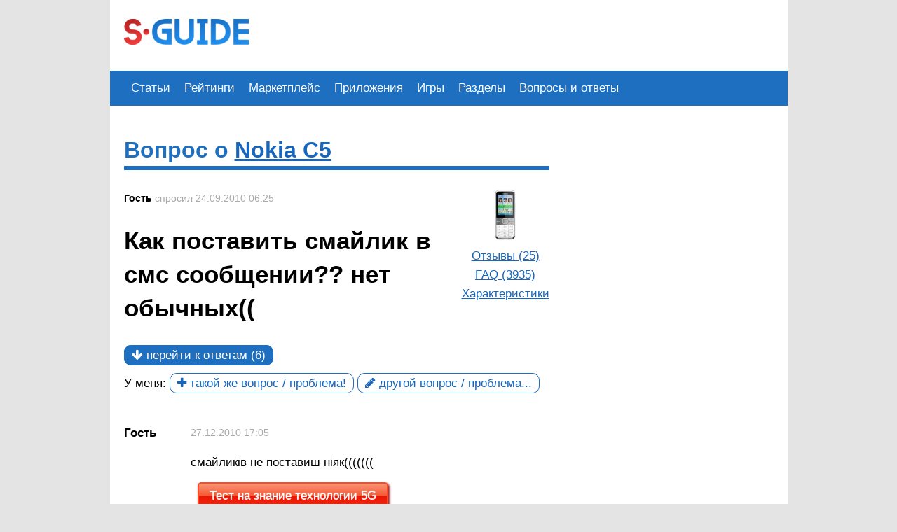

--- FILE ---
content_type: text/html
request_url: https://sotoguide.ru/answers/4180/
body_size: 43925
content:
<!DOCTYPE html>
<html>
<head>
	<meta http-equiv="Content-Type" content="text/html; charset=utf-8" />
	
	<title>Как поставить смайлик в смс... | Sotoguide</title>
	<meta name="description" content="Как поставить смайлик в смс сообщении?? нет обычных((" />
	<meta name="keywords" content="Nokia, C5, Nokia C5" />
	<link rel="canonical" href="https://sotoguide.ru/answers/4180/">
	<link rel="icon" href="/favicon_SG.ico" type="image/x-icon">
	
	<meta property="og:title" content="Как поставить смайлик в смс... | Sotoguide" />
	<meta property="og:type" content="article" />
	<meta property="og:url" content="https://sotoguide.ru/answers/4180/" />
	<meta property="og:image" content="/images/logo.gif" />
	<meta property="og:site_name" content="SotoGuide.ru" />
	<meta property="og:description" content="Как поставить смайлик в смс сообщении?? нет обычных((" />

	<meta name="viewport" content="width=device-width, initial-scale=1">
	<link href="/css/style.css?v=5"  rel= "stylesheet" media= "all" />

	<script src="https://cdn.adfinity.pro/code/sotoguide.ru/adfinity.js" charset="utf-8" async></script>
	<script data-ad-client="ca-pub-6211185615965160" async src="https://pagead2.googlesyndication.com/pagead/js/adsbygoogle.js"></script>
	<script async type="text/javascript" src="//s.luxupcdnc.com/t/224353/360_light.js"></script> <!--clickio-->

	<!--<script async src="https://tiermedia.ru/1005722/b115f2505f8e7521b0e70925a6f97da66817aa46.js"></script> <!--push-->
	<!--<script src="https://x2.tiermedia.ru/script.js"></script> <!--ads-->
	<!--<script src="https://ru.viadata.store/tag/load.js?sid=103056" defer charset="UTF-8" ></script> <!--VIADS video-->
	<script type="text/javascript" src="/js/scripts.min.js"></script>
</head>
<body>

<!--relap базовый код-->
<iframe class="relap-runtime-iframe" style="position:absolute;top:-9999px;left:-9999px;visibility:hidden;" srcdoc="<script src='https://relap.io/v7/relap.js' data-relap-token='E2sTGp4aYV2gw_Tx'></script>"></iframe>
<!--relap-->

<div class="js-relap-anchor" data-relap-id="DPMMygvL88ow75WV"></div> <!--relap фулскрин десктоп-->



<!--
<div class='desktop'>
		<a data='0' target='_blank' href=''><img src='/images/brand/'></a>
</div>
<div class='show-xs'>
		<a target='_blank' href=''><img src='/images/brand/'></a>
</div>
-->
	
<style>

.user-info input[type='text']	{width: 150px;}
.user-info input[type='password']	{width: 150px;}
.user-info input[type='submit']	{width: 50px;}
.div_logo {float: left; margin-top: 27px;}

@media only screen and (min-width:967px) {
	nav{margin:0;}
	nav ul{position:relative;left:-20px;background:#1f6fc1;margin:0;padding:0;list-style:none;width:calc(100% + 40px);display:-webkit-box;display:-webkit-flex;display:-ms-flexbox;display:flex}
	nav ul li{float:left;padding:0;text-align:center;line-height:50px;position:relative}
	nav ul li:first-child{margin-left:20px}
	nav ul li a{float:left;display:block;padding:0 10px;text-align:center;color:#fff;text-decoration:none;position:relative;-webkit-transition:all .3s ease-in-out;-o-transition:all .3s ease-in-out;transition:all .3s ease-in-out}
	nav ul li a:hover{background:#b52525}
	#menu__toggle {display:none;}
	.header_ads{float: left; margin: 3px 0 0 20px;}
}

@media only screen and (max-width:967px) {
	header .logo img{/*height:60px;width:140px;*/margin-left:200px;}
	.user-info {display:none;}
	.header_ads{width:100%!important;}
	
	#menu__toggle {  display:none;opacity: 0;}
	#menu__toggle:checked ~ .menu__btn > span {  transform: rotate(45deg);}
	#menu__toggle:checked ~ .menu__btn > span::before {  top: 0;  transform: rotate(0);}
	#menu__toggle:checked ~ .menu__btn > span::after {  top: 0;  transform: rotate(90deg);}
	#menu__toggle:checked ~ nav .menu__box {  visibility: visible;  left: 0;}
	.menu__btn {  /*display: flex;  align-items: center;  position: fixed;*/
		/*top: 20px;  left: 20px;*/
		display: block; float:left;
		padding: 25px 15px 0 15px;
		margin: 10px 10px 0 0;
		width: 26px;  height: 26px;
		cursor: pointer;  z-index: 1;
	}
	.menu__btn > span,
	.menu__btn > span::before,
	.menu__btn > span::after {
	  display: block;  position: absolute;
	  width: 26px;  height: 2px;
	  background-color: #616161;
	  transition-duration: .25s;
	}
	.menu__btn > span::before {  content: '';  top: -8px;}
	.menu__btn > span::after {  content: '';  top: 8px;}
	.menu__box {
	  display: block;  position: fixed;  visibility: hidden; 
	  top: 77px;  left: -100%;
	  width: 300px;  height: 100%;
	  margin: 0;  padding: 10px 0 0 0;
	  list-style: none;
	  background-color: #ECEFF1;  box-shadow: 1px 0px 6px rgba(0, 0, 0, .2);
	  transition-duration: .25s;
	}
	.menu__item {
	  display: block;  padding: 12px 24px; width:100%;
	  color: #333;  font-family: 'Roboto', sans-serif;  font-size: 20px;  font-weight: 600;
	  text-decoration: none;
	  transition-duration: .25s;
	}
	.menu__item:hover {  background-color: #CFD8DC;}
}

@media only screen and (max-width:654px) {
	header .logo img{margin-left:20px;}
	.user-info {display:none;}
	.div_logo {margin: 17px 0;}
}
</style>

<header>
	<input id="menu__toggle" type="checkbox" />
	<label class="menu__btn" for="menu__toggle"><span></span></label>

	<!-- logo -->
	<div class='div_logo'><a href="/" class="logo"><img src="/images/SotoGuide6-180px.png" alt="СотоГид" title="СотоГид"></a></div> 
		<!-- Верхний рекламный блок -->
	<div class='show-xs' style='clear:both;'></div>
	<div class='header_ads'>         <!-- for desktop -->
         <div class="ad-block no-border desktop hide-xs">
		 
<?
if (rand(0,100) <0) {  //����
?>

<script async src="https://pagead2.googlesyndication.com/pagead/js/adsbygoogle.js"></script>
<!-- Sotoguide Horizontal Desktop top -->
<ins class="adsbygoogle"
     style="display:inline-block;width:728px;height:90px"
     data-ad-client="ca-pub-6211185615965160"
     data-ad-slot="2816706190"></ins>
<script>
     (adsbygoogle = window.adsbygoogle || []).push({});
</script>

<!--
<iframe width="600" height="90" src="https://cdn.advg.agency/static/offer/938/banners/51365/index.html?data=eyJ1cmwiOiJodHRwczovL251bGxudWxsIiwic3ViaWRzIjp7fX0%3D&bid=51365" frameborder="0" marginwidth="0" marginheight="0" scrolling="no" sandbox="allow-same-origin allow-popups allow-scripts allow-forms"></iframe>
-->
<?
} else { //������
?>
			<!-- Yandex.RTB R-A-664713-1 --><!--
			<div id="yandex_rtb_R-A-664713-1"></div>
			<script type="text/javascript">
				(function(w, d, n, s, t) {
					w[n] = w[n] || [];
					w[n].push(function() {
						Ya.Context.AdvManager.render({
							blockId: "R-A-664713-1",
							renderTo: "yandex_rtb_R-A-664713-1",
							async: true
						});
					});
					t = d.getElementsByTagName("script")[0];
					s = d.createElement("script");
					s.type = "text/javascript";
					s.src = "//an.yandex.ru/system/context.js";
					s.async = true;
					t.parentNode.insertBefore(s, t);
				})(this, this.document, "yandexContextAsyncCallbacks");
			</script>-->

<?
}
?>
			
         </div>
          <!-- for adaptive -->
         <div class="ad-block no-border show-xs" id="ad-header">
<?
if (rand(0,100) <0) {  //����
?>
<script async src="https://pagead2.googlesyndication.com/pagead/js/adsbygoogle.js"></script>
<!-- Sotoguide Adaptive Mobile top -->
<ins class="adsbygoogle"
     style="display:block"
     data-ad-client="ca-pub-6211185615965160"
     data-ad-slot="7651351005"
     data-ad-format="auto"
     data-full-width-responsive="true"></ins>
<script>
     (adsbygoogle = window.adsbygoogle || []).push({});
</script>

<amp-ad width="null" height="0"
    type="yandex"
    data-block-id="R-A-664713-11"
    data-html-access-allowed="true">
</amp-ad>

<?
} else { //������
?>
			<!-- Yandex.RTB R-A-664713-7 --><!--
			<div id="yandex_rtb_R-A-664713-7"></div>
			<script type="text/javascript">
				(function(w, d, n, s, t) {
					w[n] = w[n] || [];
					w[n].push(function() {
						Ya.Context.AdvManager.render({
							blockId: "R-A-664713-7",
							renderTo: "yandex_rtb_R-A-664713-7",
							async: true
						});
					});
					t = d.getElementsByTagName("script")[0];
					s = d.createElement("script");
					s.type = "text/javascript";
					s.src = "//an.yandex.ru/system/context.js";
					s.async = true;
					t.parentNode.insertBefore(s, t);
				})(this, this.document, "yandexContextAsyncCallbacks");
			</script>-->
<?
}
?>
         </div>
</div> 
	<div class='hide-xs' style='clear:both;'></div>
	<!--<div class="hamburger-menu">-->
		<nav>
			<ul class="menu__box">
				<li><a class="menu__item" href="/articles/">Статьи</a></li>
				<li><a class="menu__item" href="/sections?level=3&sect=news&maker=rating&model=0">Рейтинги</a></li>
				<li><a class="menu__item" href="/market?p=menu">Маркетплейс</a></li>
<!--				<li><a class="menu__item" href="/sections?level=2&sect=business-soft">ПО для бизнеса</a></li>
				<li><a class="menu__item" href="/sections?level=2&sect=platform">Платформы</a></li>
				<li><a class="menu__item" href="/sections?level=2&sect=inet-tv">Провайдеры</a></li>
				<li><a class="menu__item" href="/sections?level=2&sect=phones">Телефоны</a></li>
				<li><a class="menu__item" href="/sections?level=2&sect=photo">Фотокамеры</a></li>-->
<!--			<li><a href="/sections?level=2&sect=tablets">Планшеты</a></li>-->
				<li><a class="menu__item" href="/sections?level=2&sect=soft">Приложения</a></li>
				<li><a class="menu__item" href="/sections?level=2&sect=games">Игры</a></li>
				<li><a class="menu__item" href="/sections">Разделы</a></li>
				<li><a class="menu__item" href="/answers/">Вопросы и ответы</a></li>
			</ul>
		</nav>
	<!--</div>-->
	<div style='clear:both;'></div>
</header>
<content id="questions">
	
	<!--MovieAds
	<div id="movie_video"></div>-->
	<!--<script type="text/javascript" src="https://vak345.com/s.js?v=2f16d4d890ba008f6e5ba65b232dd8ff" async></script>-->

	<!--Чтобы не тормозить сайт 
	<script> 
		 var delay = 2 * 1000 // 2 секунды
		 document.addEventListener('DOMContentLoaded', function () {
		 setTimeout(function () {
		 var script = document.createElement('script');
		 script.src= "https://vak345.com/s.js?v=2f16d4d890ba008f6e5ba65b232dd8ff";
		 script.async=true;
		 document.body.appendChild(script);
		 }, delay);
		 })
	 </script>-->
 
 

		<h2 class="mainpage blue">Вопрос о <a href="/sections?level=4&sect=phones&maker=nokia&model=c5">Nokia&nbsp;C5</a></h2>
	<!-- question -->
	<div class="quest-info" id="4180">
		<div style='float:right;text-align:center;'>
			<a href="/sections?level=4&sect=phones&maker=nokia&model=c5"><img src="/pics/thumb/4_12702829640.jpeg" alt="Nokia&nbsp;C5"/></a><br>
			<a href='/sections?level=4&sect=phones&maker=nokia&model=c5#opinions'>Отзывы (25)</a><br><a href='/sections?level=4&sect=phones&maker=nokia&model=c5#answers'>FAQ (3935)</a><br><a href='/sections?level=4&sect=phones&maker=nokia&model=c5#features'>Характеристики</a>
		</div>
		<p class='date'><b style='color:#000;'>Гость</b> спросил 24.09.2010 06:25
</p>
		
		<style>
			a.button {line-height: 2.5rem; border: 1px solid #1f6fc1; -webkit-border-radius: 10px; border-radius: 10px; padding: 4px 10px; text-decoration: none;}
			a.button:hover {color: #fff; background: #1f6fc1;}
			a.button.backgreen{border: 1px solid #9fc527; background: #9fc527; color: #fff;}
			a.button.backgreen:hover{background: #7fa507;}
			a.button.backblue{border: 1px solid #1f6fc1; background: #1f6fc1; color: #fff;}
			a.button.backblue:hover{background: #0f4fa1;}
		</style>
		<h1>Как поставить смайлик в смс сообщении?? нет обычных((
</h1>
							<a href="#go-questions" class="button backblue"><i class="fa fa-arrow-down"></i>&nbsp;перейти к ответам (6)</a>
				<br><label>У меня:</label>
		<a href="#add-answer" class="button"><i class="fa fa-plus"></i> такой же вопрос / проблема!</a>
		<a href="#add-question" class="button"><i class="fa fa-pencil"></i> другой вопрос / проблема...</a>
	</div>
	<div style='clear:both;'></div>
	<!-- /question -->
	
	<style>
		.author {width: 80px; padding-right: 15px; float: left; font-weight:bold;}
		.info-content {float: left; width: calc(100% - 80px - 15px);}
		.answer {padding:10px 0px; border-bottom: solid 1px #aaa;}
		.give_like span {color:#aaa;}
		.give_like:hover {color:#7fa507;}
		.like-info {color:#aaa;font-size:smaller;}
	</style>
	<!-- answers -->
	<div id="go-questions" class="answers">
    <!-- add block под вопросом -->
	                              <!-- for desktop -->
                              <div class="ad-block hide-xs">

<!-- Sotoguide Horizontal1 Adaptive --><!--
<ins class="adsbygoogle"
     style="display:block"
     data-ad-client="ca-pub-6211185615965160"
     data-ad-slot="8192128282"
     data-ad-format="auto"
     data-full-width-responsive="true"></ins>
<script>
     (adsbygoogle = window.adsbygoogle || []).push({});
</script>-->
<!--
<script class='__lxGc__' type='text/javascript'> ((__lxGc__=window.__lxGc__||{'s':{},'b':0})['s']['_224353']=__lxGc__['s']['_224353']||{'b':{}})['b']['_681120']={'i':__lxGc__.b++}; </script>
-->

		<!-- Yandex.RTB R-A-664713-2 -->
		<div id="yandex_rtb_R-A-664713-2"></div>
		<script>window.yaContextCb.push(()=>{
		  Ya.Context.AdvManager.render({
			renderTo: 'yandex_rtb_R-A-664713-2',
			blockId: 'R-A-664713-2'
		  })
		})</script>
	
		<br>

		<script async src="https://ad.mail.ru/static/ads-async.js"></script>
		<ins class="mrg-tag" style="display:block;text-decoration: none;" data-ad-client="ad-1036596" data-ad-slot="1036596"></ins>  
		<script>(MRGtag = window.MRGtag || []).push({})</script>
		
<!--<script async src="https://pagead2.googlesyndication.com/pagead/js/adsbygoogle.js"></script>-->
<!-- Sotoguide Horizontal2 Adaptive -->
<!-- <ins class="adsbygoogle"
     style="display:block"
     data-ad-client="ca-pub-6211185615965160"
     data-ad-slot="6639373466"
     data-ad-format="auto"
     data-full-width-responsive="true"></ins>
<script>
     (adsbygoogle = window.adsbygoogle || []).push({});
</script>-->

                             </div>
							 
							 
							 
                              <!-- for adaptive -->
                              <div class="ad-block show-xs" id="ad-header">
<?
if (rand(0,100) ==-1) {  //����
?>

<?
} else {
?>

<!-- Sotoguide Horizontal1 Adaptive --><!-- 
<ins class="adsbygoogle"
     style="display:block"
     data-ad-client="ca-pub-6211185615965160"
     data-ad-slot="8192128282"
     data-ad-format="auto"
     data-full-width-responsive="true"></ins>
<script>
     (adsbygoogle = window.adsbygoogle || []).push({});
</script>-->


<!-- Yandex.RTB R-A-664713-8 -->
<div id="yandex_rtb_R-A-664713-8"></div>
<script>window.yaContextCb.push(()=>{
  Ya.Context.AdvManager.render({
    renderTo: 'yandex_rtb_R-A-664713-8',
    blockId: 'R-A-664713-8'
  })
})</script>


<!-- Sotoguide Horizontal2 Adaptive --><!--
<ins class="adsbygoogle"
     style="display:block"
     data-ad-client="ca-pub-6211185615965160"
     data-ad-slot="6639373466"
     data-ad-format="auto"
     data-full-width-responsive="true"></ins>
<script>
     (adsbygoogle = window.adsbygoogle || []).push({});
</script>-->

<?
}
?>
                              </div>				<!-- answer -->
			<div class="answer" id="12641">
				<div class="author">
					Гость				</div>
				<div class="info-content">
					<p class="date">27.12.2010 17:05</p>
					<div class="text">
						<p>смайликів не поставиш ніяк(((((((</p>						
<style>
	a.buttonYES, a.buttonNO, div.buttonHZ {
		position: relative;
		display: inline-block;
		margin: 0 10px;
		padding: 5px 15px;
		/*height: 1.5em;*/
		line-height: 1.5em;
		vertical-align: middle;
		text-align: center;
		text-decoration: none;
		text-shadow: 0 -1px 1px #fff;
		color: #fff;
		/*font-weight:bpld;*/
		outline: none;
		border-radius: 5px;
	}
	a.buttonYES {
		/*width: 190px;*/
		box-shadow: 0 0 0 60px rgba(0,0,0,0) inset, .1em .1em .2em #080;
		border: 2px solid #4CF62B;
		background: linear-gradient(#95FB75, #5AF438 48%, #15EA02 52%, #2FF017);
	}
	a.buttonNO {
		/*width: 80px;*/
		box-shadow: 0 0 0 60px rgba(0,0,0,0) inset, .1em .1em .2em #800;
		border: 2px solid #F64C2B;
		background: linear-gradient(#FB9575, #F45A38 48%, #EA1502 52%, #F02F17);
	}
	a.buttonYES:active, a.buttonNO:active {
		top: .1em;
		left: .1em;
		box-shadow: 0 0 0 60px rgba(0,0,0,.05) inset;
	}
	div.buttonHZ {
		/*width: 685px;*/
		margin: 10px 0px 5px 5px;
		padding: 6px 10px 10px 10px;
		box-shadow: 0 0 0 60px rgba(0,0,0,0) inset, .1em .1em .2em #008;
		border: 2px solid #4C2BF6;
		background: linear-gradient(#9575FB, #5A38F4 48%, #1502EA 52%, #2F17F0);
	}
</style>
						<p><a href='/tests/240/?p=button' class='buttonNO'>Тест на знание технологии 5G</a>&nbsp;&nbsp;&nbsp;<a href='/market/service/mobile?p=button' class='buttonNO'>Выбрать выгодный тариф среди 9 операторов РФ</a></p>					</div>
					<div class="buttons tnx-like">
													<a href="#" class="like give_like nolink" title="Полезный" data="/act/TnxDo/?id=12641&typ=ans_like"><i class="fa fa-thumbs-up"></i><span> (0)</span></a>
							&nbsp;&nbsp;<a href="#" class="dislike give_like" title="Бесполезный" data="/act/TnxDo/?id=12641&typ=ans_dislike"><i class="fa fa-thumbs-down"></i><span> (0)</span></a>
							&nbsp;&nbsp;<a href="#" class="spam give_like" title="Это спам!" data="/act/TnxDo/?id=12641&typ=ans_spam">Это спам!<span> (0)</span></a>
												<span class="like-info tnx-line"></span>
					</div>
					<div>
											</div>
				</div>
				<div style='clear:both;'></div>
			</div>
			<!-- /answer -->

												<!-- Yandex.Market Widget -->
					<script async src="https://aflt.market.yandex.ru/widget/script/api" type="text/javascript"></script>
					<script type="text/javascript">
						(function (w) {
							function start() {
								w.removeEventListener("YaMarketAffiliateLoad", start);
								w.YaMarketAffiliate.createWidget({type:"models",
						containerId:"marketWidget",
						params:{clid:2500785,
							buttonLinkType:"checkout",
							searchText:"Мобильные телефоны Nokia",
							searchPromoTypes:["discount",			"promo_code",			"gift_with_purchase",			"n_plus_m" ],
							themeRows:2,
							themeId:4 } });
							}
							w.YaMarketAffiliate
								? start()
								: w.addEventListener("YaMarketAffiliateLoad", start);
						})(window);
					</script>
					<!-- End Yandex.Market Widget -->
					<div id="marketWidget"></div>
							

			<!-- Видеоответ после 1 ответа -->
						<!-- Видеоответ после 1 ответа -->
			
							<!--<div id="vid_vpaut_div" style="display:inline-block;width:100%;min-height:320px" vid_vpaut_pl="8187"></div>
				<script type="text/javascript" src="https://videoroll.net/js/vid_vpaut_script.js" async></script>-->
						<!-- answer -->
			<div class="answer" id="14340">
				<div class="author">
					Гость				</div>
				<div class="info-content">
					<p class="date">14.01.2011 13:43</p>
					<div class="text">
						<p>обновить прошивку, в новой есть смайлы</p><p></p><p></p>						
<style>
	a.buttonYES, a.buttonNO, div.buttonHZ {
		position: relative;
		display: inline-block;
		margin: 0 10px;
		padding: 5px 15px;
		/*height: 1.5em;*/
		line-height: 1.5em;
		vertical-align: middle;
		text-align: center;
		text-decoration: none;
		text-shadow: 0 -1px 1px #fff;
		color: #fff;
		/*font-weight:bpld;*/
		outline: none;
		border-radius: 5px;
	}
	a.buttonYES {
		/*width: 190px;*/
		box-shadow: 0 0 0 60px rgba(0,0,0,0) inset, .1em .1em .2em #080;
		border: 2px solid #4CF62B;
		background: linear-gradient(#95FB75, #5AF438 48%, #15EA02 52%, #2FF017);
	}
	a.buttonNO {
		/*width: 80px;*/
		box-shadow: 0 0 0 60px rgba(0,0,0,0) inset, .1em .1em .2em #800;
		border: 2px solid #F64C2B;
		background: linear-gradient(#FB9575, #F45A38 48%, #EA1502 52%, #F02F17);
	}
	a.buttonYES:active, a.buttonNO:active {
		top: .1em;
		left: .1em;
		box-shadow: 0 0 0 60px rgba(0,0,0,.05) inset;
	}
	div.buttonHZ {
		/*width: 685px;*/
		margin: 10px 0px 5px 5px;
		padding: 6px 10px 10px 10px;
		box-shadow: 0 0 0 60px rgba(0,0,0,0) inset, .1em .1em .2em #008;
		border: 2px solid #4C2BF6;
		background: linear-gradient(#9575FB, #5A38F4 48%, #1502EA 52%, #2F17F0);
	}
</style>
											</div>
					<div class="buttons tnx-like">
													<a href="#" class="like give_like nolink" title="Полезный" data="/act/TnxDo/?id=14340&typ=ans_like"><i class="fa fa-thumbs-up"></i><span> (0)</span></a>
							&nbsp;&nbsp;<a href="#" class="dislike give_like" title="Бесполезный" data="/act/TnxDo/?id=14340&typ=ans_dislike"><i class="fa fa-thumbs-down"></i><span> (0)</span></a>
							&nbsp;&nbsp;<a href="#" class="spam give_like" title="Это спам!" data="/act/TnxDo/?id=14340&typ=ans_spam">Это спам!<span> (0)</span></a>
												<span class="like-info tnx-line"></span>
					</div>
					<div>
											</div>
				</div>
				<div style='clear:both;'></div>
			</div>
			<!-- /answer -->

			

			<!-- Видеоответ после 1 ответа -->
						<!-- Видеоответ после 1 ответа -->
			
			<!-- add block 2 (после 2 ответов) -->
 <div class='answer'>                            <!-- for desktop -->
                 <div class="ad-block hide-xs">
<?
						if (rand(0,100) <0) {   //гугл
?>
<script async src="https://pagead2.googlesyndication.com/pagead/js/adsbygoogle.js"></script>
<!-- SotoGuide Adaptive After 2 answer -->
<ins class="adsbygoogle"
     style="display:block"
     data-ad-client="ca-pub-6211185615965160"
     data-ad-slot="1396409780"
     data-ad-format="auto"
     data-full-width-responsive="true"></ins>
<script>
     (adsbygoogle = window.adsbygoogle || []).push({});
</script>
<?
						} else {   //яндекс
?>
								<!-- Yandex.RTB R-A-664713-3 -->
								<div id="yandex_rtb_R-A-664713-3"></div>
								<script type="text/javascript">
									(function(w, d, n, s, t) {
										w[n] = w[n] || [];
										w[n].push(function() {
											Ya.Context.AdvManager.render({
												blockId: "R-A-664713-3",
												renderTo: "yandex_rtb_R-A-664713-3",
												async: true
											});
										});
										t = d.getElementsByTagName("script")[0];
										s = d.createElement("script");
										s.type = "text/javascript";
										s.src = "//an.yandex.ru/system/context.js";
										s.async = true;
										t.parentNode.insertBefore(s, t);
									})(this, this.document, "yandexContextAsyncCallbacks");
								</script>
<?
						}
?>
				</div>
                              <!-- for adaptive -->
                              <div class="ad-block show-xs" id="ad-header">
<?
											if (rand(0,100) < 0) {
?>
<script async src="https://pagead2.googlesyndication.com/pagead/js/adsbygoogle.js"></script>
<!-- SotoGuide Adaptive After 2 answer -->
<ins class="adsbygoogle"
     style="display:block"
     data-ad-client="ca-pub-6211185615965160"
     data-ad-slot="1396409780"
     data-ad-format="auto"
     data-full-width-responsive="true"></ins>
<script>
     (adsbygoogle = window.adsbygoogle || []).push({});
</script>

<?
											} else {
?>

<!-- Yandex.RTB R-A-664713-15 -->
<div id="yandex_rtb_R-A-664713-15"></div>
<script>window.yaContextCb.push(()=>{
  Ya.Context.AdvManager.render({
    renderTo: 'yandex_rtb_R-A-664713-15',
    blockId: 'R-A-664713-15'
  })
})</script>

<?
											}
?>
								</div></div>			<!-- answer -->
			<div class="answer" id="16047">
				<div class="author">
					SanSan58<img src='/images/avatar/55906207cd2e4535d90a11459877beb140.jpg' alt='SanSan58'/>				</div>
				<div class="info-content">
					<p class="date">06.02.2011 07:33</p>
					<div class="text">
						<p>При наборе текста, нажать кнопочку *+, в появившемся меню выбрать строку &quot;Дополнительные значки&quot;, после открытия ее появляется набор , состоящий из 34 смайликов. Два нижних ряда анимированные, остальные - простые. Остается выбрать нужный Вам. Удачи!</p>						
<style>
	a.buttonYES, a.buttonNO, div.buttonHZ {
		position: relative;
		display: inline-block;
		margin: 0 10px;
		padding: 5px 15px;
		/*height: 1.5em;*/
		line-height: 1.5em;
		vertical-align: middle;
		text-align: center;
		text-decoration: none;
		text-shadow: 0 -1px 1px #fff;
		color: #fff;
		/*font-weight:bpld;*/
		outline: none;
		border-radius: 5px;
	}
	a.buttonYES {
		/*width: 190px;*/
		box-shadow: 0 0 0 60px rgba(0,0,0,0) inset, .1em .1em .2em #080;
		border: 2px solid #4CF62B;
		background: linear-gradient(#95FB75, #5AF438 48%, #15EA02 52%, #2FF017);
	}
	a.buttonNO {
		/*width: 80px;*/
		box-shadow: 0 0 0 60px rgba(0,0,0,0) inset, .1em .1em .2em #800;
		border: 2px solid #F64C2B;
		background: linear-gradient(#FB9575, #F45A38 48%, #EA1502 52%, #F02F17);
	}
	a.buttonYES:active, a.buttonNO:active {
		top: .1em;
		left: .1em;
		box-shadow: 0 0 0 60px rgba(0,0,0,.05) inset;
	}
	div.buttonHZ {
		/*width: 685px;*/
		margin: 10px 0px 5px 5px;
		padding: 6px 10px 10px 10px;
		box-shadow: 0 0 0 60px rgba(0,0,0,0) inset, .1em .1em .2em #008;
		border: 2px solid #4C2BF6;
		background: linear-gradient(#9575FB, #5A38F4 48%, #1502EA 52%, #2F17F0);
	}
</style>
											</div>
					<div class="buttons tnx-like">
													<a href="#" class="like give_like nolink" title="Полезный" data="/act/TnxDo/?id=16047&typ=ans_like"><i class="fa fa-thumbs-up"></i><span> (0)</span></a>
							&nbsp;&nbsp;<a href="#" class="dislike give_like" title="Бесполезный" data="/act/TnxDo/?id=16047&typ=ans_dislike"><i class="fa fa-thumbs-down"></i><span> (0)</span></a>
							&nbsp;&nbsp;<a href="#" class="spam give_like" title="Это спам!" data="/act/TnxDo/?id=16047&typ=ans_spam">Это спам!<span> (0)</span></a>
												<span class="like-info tnx-line"></span>
					</div>
					<div>
											</div>
				</div>
				<div style='clear:both;'></div>
			</div>
			<!-- /answer -->

			

			<!-- Видеоответ после 1 ответа -->
						<!-- Видеоответ после 1 ответа -->
			
						<!-- answer -->
			<div class="answer" id="27728">
				<div class="author">
					Гость				</div>
				<div class="info-content">
					<p class="date">11.07.2011 13:09</p>
					<div class="text">
						<p>Нажимала много раз  смайликов  нет.</p>						
<style>
	a.buttonYES, a.buttonNO, div.buttonHZ {
		position: relative;
		display: inline-block;
		margin: 0 10px;
		padding: 5px 15px;
		/*height: 1.5em;*/
		line-height: 1.5em;
		vertical-align: middle;
		text-align: center;
		text-decoration: none;
		text-shadow: 0 -1px 1px #fff;
		color: #fff;
		/*font-weight:bpld;*/
		outline: none;
		border-radius: 5px;
	}
	a.buttonYES {
		/*width: 190px;*/
		box-shadow: 0 0 0 60px rgba(0,0,0,0) inset, .1em .1em .2em #080;
		border: 2px solid #4CF62B;
		background: linear-gradient(#95FB75, #5AF438 48%, #15EA02 52%, #2FF017);
	}
	a.buttonNO {
		/*width: 80px;*/
		box-shadow: 0 0 0 60px rgba(0,0,0,0) inset, .1em .1em .2em #800;
		border: 2px solid #F64C2B;
		background: linear-gradient(#FB9575, #F45A38 48%, #EA1502 52%, #F02F17);
	}
	a.buttonYES:active, a.buttonNO:active {
		top: .1em;
		left: .1em;
		box-shadow: 0 0 0 60px rgba(0,0,0,.05) inset;
	}
	div.buttonHZ {
		/*width: 685px;*/
		margin: 10px 0px 5px 5px;
		padding: 6px 10px 10px 10px;
		box-shadow: 0 0 0 60px rgba(0,0,0,0) inset, .1em .1em .2em #008;
		border: 2px solid #4C2BF6;
		background: linear-gradient(#9575FB, #5A38F4 48%, #1502EA 52%, #2F17F0);
	}
</style>
											</div>
					<div class="buttons tnx-like">
													<a href="#" class="like give_like nolink" title="Полезный" data="/act/TnxDo/?id=27728&typ=ans_like"><i class="fa fa-thumbs-up"></i><span> (0)</span></a>
							&nbsp;&nbsp;<a href="#" class="dislike give_like" title="Бесполезный" data="/act/TnxDo/?id=27728&typ=ans_dislike"><i class="fa fa-thumbs-down"></i><span> (0)</span></a>
							&nbsp;&nbsp;<a href="#" class="spam give_like" title="Это спам!" data="/act/TnxDo/?id=27728&typ=ans_spam">Это спам!<span> (0)</span></a>
												<span class="like-info tnx-line"></span>
					</div>
					<div>
											</div>
				</div>
				<div style='clear:both;'></div>
			</div>
			<!-- /answer -->

			

			<!-- Видеоответ после 1 ответа -->
						<!-- Видеоответ после 1 ответа -->
			
						<!-- answer -->
			<div class="answer" id="29932">
				<div class="author">
					Гость				</div>
				<div class="info-content">
					<p class="date">01.09.2011 15:27</p>
					<div class="text">
						<p>Nokia C5 в салонах Связной Венгерской сборки</p>						
<style>
	a.buttonYES, a.buttonNO, div.buttonHZ {
		position: relative;
		display: inline-block;
		margin: 0 10px;
		padding: 5px 15px;
		/*height: 1.5em;*/
		line-height: 1.5em;
		vertical-align: middle;
		text-align: center;
		text-decoration: none;
		text-shadow: 0 -1px 1px #fff;
		color: #fff;
		/*font-weight:bpld;*/
		outline: none;
		border-radius: 5px;
	}
	a.buttonYES {
		/*width: 190px;*/
		box-shadow: 0 0 0 60px rgba(0,0,0,0) inset, .1em .1em .2em #080;
		border: 2px solid #4CF62B;
		background: linear-gradient(#95FB75, #5AF438 48%, #15EA02 52%, #2FF017);
	}
	a.buttonNO {
		/*width: 80px;*/
		box-shadow: 0 0 0 60px rgba(0,0,0,0) inset, .1em .1em .2em #800;
		border: 2px solid #F64C2B;
		background: linear-gradient(#FB9575, #F45A38 48%, #EA1502 52%, #F02F17);
	}
	a.buttonYES:active, a.buttonNO:active {
		top: .1em;
		left: .1em;
		box-shadow: 0 0 0 60px rgba(0,0,0,.05) inset;
	}
	div.buttonHZ {
		/*width: 685px;*/
		margin: 10px 0px 5px 5px;
		padding: 6px 10px 10px 10px;
		box-shadow: 0 0 0 60px rgba(0,0,0,0) inset, .1em .1em .2em #008;
		border: 2px solid #4C2BF6;
		background: linear-gradient(#9575FB, #5A38F4 48%, #1502EA 52%, #2F17F0);
	}
</style>
											</div>
					<div class="buttons tnx-like">
													<a href="#" class="like give_like nolink" title="Полезный" data="/act/TnxDo/?id=29932&typ=ans_like"><i class="fa fa-thumbs-up"></i><span> (0)</span></a>
							&nbsp;&nbsp;<a href="#" class="dislike give_like" title="Бесполезный" data="/act/TnxDo/?id=29932&typ=ans_dislike"><i class="fa fa-thumbs-down"></i><span> (0)</span></a>
							&nbsp;&nbsp;<a href="#" class="spam give_like" title="Это спам!" data="/act/TnxDo/?id=29932&typ=ans_spam">Это спам!<span> (0)</span></a>
												<span class="like-info tnx-line"></span>
					</div>
					<div>
											</div>
				</div>
				<div style='clear:both;'></div>
			</div>
			<!-- /answer -->

			

			<!-- Видеоответ после 1 ответа -->
						<!-- Видеоответ после 1 ответа -->
			
						<!-- answer -->
			<div class="answer" id="87430">
				<div class="author">
					Гость				</div>
				<div class="info-content">
					<p class="date">29.06.2014 08:23</p>
					<div class="text">
						<p>SanSan58, спасибо</p>						
<style>
	a.buttonYES, a.buttonNO, div.buttonHZ {
		position: relative;
		display: inline-block;
		margin: 0 10px;
		padding: 5px 15px;
		/*height: 1.5em;*/
		line-height: 1.5em;
		vertical-align: middle;
		text-align: center;
		text-decoration: none;
		text-shadow: 0 -1px 1px #fff;
		color: #fff;
		/*font-weight:bpld;*/
		outline: none;
		border-radius: 5px;
	}
	a.buttonYES {
		/*width: 190px;*/
		box-shadow: 0 0 0 60px rgba(0,0,0,0) inset, .1em .1em .2em #080;
		border: 2px solid #4CF62B;
		background: linear-gradient(#95FB75, #5AF438 48%, #15EA02 52%, #2FF017);
	}
	a.buttonNO {
		/*width: 80px;*/
		box-shadow: 0 0 0 60px rgba(0,0,0,0) inset, .1em .1em .2em #800;
		border: 2px solid #F64C2B;
		background: linear-gradient(#FB9575, #F45A38 48%, #EA1502 52%, #F02F17);
	}
	a.buttonYES:active, a.buttonNO:active {
		top: .1em;
		left: .1em;
		box-shadow: 0 0 0 60px rgba(0,0,0,.05) inset;
	}
	div.buttonHZ {
		/*width: 685px;*/
		margin: 10px 0px 5px 5px;
		padding: 6px 10px 10px 10px;
		box-shadow: 0 0 0 60px rgba(0,0,0,0) inset, .1em .1em .2em #008;
		border: 2px solid #4C2BF6;
		background: linear-gradient(#9575FB, #5A38F4 48%, #1502EA 52%, #2F17F0);
	}
</style>
											</div>
					<div class="buttons tnx-like">
													<a href="#" class="like give_like nolink" title="Полезный" data="/act/TnxDo/?id=87430&typ=ans_like"><i class="fa fa-thumbs-up"></i><span> (0)</span></a>
							&nbsp;&nbsp;<a href="#" class="dislike give_like" title="Бесполезный" data="/act/TnxDo/?id=87430&typ=ans_dislike"><i class="fa fa-thumbs-down"></i><span> (0)</span></a>
							&nbsp;&nbsp;<a href="#" class="spam give_like" title="Это спам!" data="/act/TnxDo/?id=87430&typ=ans_spam">Это спам!<span> (0)</span></a>
												<span class="like-info tnx-line"></span>
					</div>
					<div>
											</div>
				</div>
				<div style='clear:both;'></div>
			</div>
			<!-- /answer -->

			

			<!-- Видеоответ после 1 ответа -->
						<!-- Видеоответ после 1 ответа -->
			
				</div>
	<!-- /answers -->
	
	<!-- add block answer-form 6 (перед формой ответа) -->
	<div class='answer'>						   <!-- for desktop -->
                           <div class="ad-block no-border hide-xs">
<!-- Yandex.RTB R-A-664713-5 -->
<div id="yandex_rtb_R-A-664713-5"></div>
<script>window.yaContextCb.push(()=>{
  Ya.Context.AdvManager.render({
    renderTo: 'yandex_rtb_R-A-664713-5',
    blockId: 'R-A-664713-5'
  })
})</script>						   
						   </div>

						   
						   <!-- for adaptive -->
                           <div class="ad-block no-border show-xs" id="ad-header">
<?
if (rand(0,100) <0) {    //����
?>

<script async src="https://pagead2.googlesyndication.com/pagead/js/adsbygoogle.js"></script>
<!-- Sotoguide before answer Adaptive -->
<ins class="adsbygoogle"
     style="display:block"
     data-ad-client="ca-pub-6211185615965160"
     data-ad-slot="2995427293"
     data-ad-format="auto"
     data-full-width-responsive="true"></ins>
<script>
     (adsbygoogle = window.adsbygoogle || []).push({});
</script>

<?
} else { //������
?>

<style>
   @media screen and (min-device-width: 996px) {
        #adfox_165596569227255424 {
            display: none;
        } 
   }
</style>

<div id="adfox_165596569227255424" style="max-height: 80vh;">
    <div style="min-height: 300px;" class="adfox_placeholder">
    </div>
</div>
<script>
    window.yaContextCb.push(()=>{
        Ya.adfoxCode.createAdaptive({
            ownerId: 359693,
            sequentialLoading: true,
            containerId: 'adfox_165596569227255424',
            params: {
                pp: 'bufl',
                ps: 'fclw',
                p2: 'hsib'
            }, 
            
            lazyLoad: {
            fetchMargin: 100,
            mobileScaling: 1.3
            }
        }, 
        ['tablet', 'phone'], {
            tabletWidth: 996,
            phoneWidth: 768,
            isAutoReloads: true
        })
    });
    
    setInterval(function() {
        Ya.adfoxCode.reload(adfox_165596569227255424, {onlyIfWasVisible: true});
    }, 30000);
</script>


<!-- Yandex.RTB R-A-664713-10 
<div id="yandex_rtb_R-A-664713-10"></div>
<script>window.yaContextCb.push(()=>{
  Ya.Context.AdvManager.render({
    renderTo: 'yandex_rtb_R-A-664713-10',
    blockId: 'R-A-664713-10'
  })
})</script>-->
<?
}
?>
						   </div></div>
	

		<div class="more-questions">
		<h2>Другие вопросы посетителей из раздела "Nokia C5":</h2>
       	<p><b>Гость</b>: <a href="/answers/1990/">подскажите пожалуйста,  купил с5 - всё было норм, но...</a></p>
<p><b>Гость</b>: <a href="/answers/2088/">перекинула с компа по USB темы, и не могу их найти в...</a></p>
<p><b>Гость</b>: <a href="/answers/2135/">Скажите, этот телефон сворачивает приложение?</a></p>
<p><b>Гость</b>: <a href="/answers/5052/">А чем отличается С5 и С5-00?</a></p>
<p><b>Гость</b>: <a href="/answers/12657/">Здравствуйте!!! Подскажите пож-та, как отформатировать...</a></p>
<p><b>Гость</b>: <a href="/answers/12975/">как снять заднюю крышку nokia c5
</a></p>
<p><b>Гость</b>: <a href="/answers/14999/">как сделать чтобы звук был сильным при вызове


</a></p>
<p><b>Гость</b>: <a href="/answers/43721/">НИЧЕГО НЕ ДЕЛАЛ С ТЕЛЕФОНОМ КУПИЛ И ПОЛЬЗОВАЛСЯ НО...</a></p>
<p><b>Гость</b>: <a href="/answers/49348/">Как удалить видео с телефона??</a></p>
<p><b>Гость</b>: <a href="/answers/51402/">не показывает видео как настроить</a></p>
<p><b>Гость</b>: <a href="/answers/56326/">не загружается, но по разному, то
просто черный экран...</a></p>
<p><b>Гость</b>: <a href="/answers/57503/">У меня в старом телефоне БИЛАЙН , гарнитура не...</a></p>
<p><b>Гость</b>: <a href="/answers/84538/">нокиа с 5 при включении выдаёт ошибка при само...</a></p>
<p><b>Гость</b>: <a href="/answers/84821/">как убрать автономный режим у c5?
</a></p>
<p><b>Гость</b>: <a href="/answers/98615/">После 20.11.2014г. произошли изменения в работе...</a></p>
<p><b>Гость</b>: <a href="/answers/129949/">У меня втел значок наушники как убрать уже 3месяц...</a></p>
</div>
</content><aside>

<div id="adfinity-sticky"><div id="adfox_164985455633075626"></div></div>
<script>
    window.yaContextCb.push(()=>{
        Ya.adfoxCode.createAdaptive({
            ownerId: 359693,
            containerId: 'adfox_164985455633075626',
            params: {
                pp: 'bsri',
                ps: 'fclw',
                p2: 'hprq'
            }
        }, ['desktop'], {
            tabletWidth: 966,
            phoneWidth: 480,
            isAutoReloads: false
        })
    })
	adfinityMakeSticky();
</script>

</aside>
	<div style='clear:both;'></div>
	<!-- Yandex.Metrika counter --><script type="text/javascript">(function (d, w, c) { (w[c] = w[c] || []).push(function() { try { w.yaCounter1390373 = new Ya.Metrika({id:1390373, webvisor:true, clickmap:true, trackLinks:true, accurateTrackBounce:true, trackHash:true}); } catch(e) { } }); var n = d.getElementsByTagName("script")[0], s = d.createElement("script"), f = function () { n.parentNode.insertBefore(s, n); }; s.type = "text/javascript"; s.async = true; s.src = (d.location.protocol == "https:" ? "https:" : "http:") + "//mc.yandex.ru/metrika/watch.js"; if (w.opera == "[object Opera]") { d.addEventListener("DOMContentLoaded", f, false); } else { f(); } })(document, window, "yandex_metrika_callbacks");</script><noscript><div><img src="//mc.yandex.ru/watch/1390373" style="position:absolute; left:-9999px;" alt="" /></div></noscript><!-- /Yandex.Metrika counter -->
	<!-- add block footer (перед подвалом) -->
<!-- Sotoguide Adaptive Footer --><!--
<ins class="adsbygoogle"
     style="display:block"
     data-ad-client="ca-pub-6211185615965160"
     data-ad-slot="2780445508"
     data-ad-format="auto"
     data-full-width-responsive="true"></ins>
<script>
     (adsbygoogle = window.adsbygoogle || []).push({});
</script>-->



<div class="buzzplayer-1231745"></div>
<script>
    (window.buzzoolaAdUnits = window.buzzoolaAdUnits || []).push({
        slot: document.querySelector('.buzzplayer-1231745'),
        placementId: 1231745
    });
</script>
<script defer src="https://tube.buzzoola.com/build/buzzlibrary.js"></script>


<!-- Yandex.RTB R-A-664713-17 -->
<div id="yandex_rtb_R-A-664713-17"></div>
<script>window.yaContextCb.push(()=>{
  Ya.Context.AdvManager.render({
    renderTo: 'yandex_rtb_R-A-664713-17',
    blockId: 'R-A-664713-17'
  })
})</script>
<footer>
	<div class='feed'>
		<p style='color:#fff;'><b>Программное обеспечение</b></p>
		<p><a href="/business-soft/">ПО для бизнеса</a></p>
		<p><a href="/soft/">Приложения</a></p>
		<p><a href="/platform/">Платформы</a></p>
		<p><a href="/inet-tv/">Провайдеры</a></p>
	</div>
	<div class='feed'>
		<p style='color:#fff;'><b>Оборудование</b></p>
		<p><a href="/phone/">Телефоны</a></p>
		<p><a href="/photo/">Фотокамеры</a></p>
		<p><a href="/tablets/">Планшеты</a></p>
		<p><a href="/answers/">Вопросы и ответы</a></p>
	</div>
	<div class='feed'>
		<p style='color:#fff;'><b>О нас</b></p>
<!--		<p><a href="/contact/" target='_blank'>Контакты</a></p>-->
<!--		<p>Служба поддержки <br><b><a target="_blank" href="mailto:info@sotoguide.ru" rel="nofollow" style='color:#fff;'>info@sotoguide.ru</a></b></p>-->
		<p><a href="https://docs.google.com/presentation/d/1fhRi9RJRiUINyjyhIjPLVF4vvwszGcmJD_MZkK_MFpo/edit?usp=sharing" target='_blank'>Реклама</a></p>
		<p><a href="https://docs.google.com/presentation/d/1yeDH07EUe1Ryq6f08lAcdPINypg058i8LwKM4s005Jo/edit?usp=sharing" target='_blank'>Медиа-кит</a></p>
		<p>Служба поддержки <br>Размещение рекламы <br><b><a target="_blank" href="mailto:info@sotoguide.ru" rel="nofollow" style='color:#fff;'>info@sotoguide.ru</a></b></p>
	</div>
	<div class='feed'>
		<p><b>&nbsp;</b></p>
		<p>Копирование материалов допускается только при указании источника</p>
		<p>&copy; 2009–2021 SotoGuide.ru</p>
		<p>Все права защищены</p>
	</div>
	<div style='clear:both;'></div>
</footer></body>
</html>

--- FILE ---
content_type: text/html; charset=utf-8
request_url: https://aflt.market.yandex.ru/widgets/service?appVersion=47f9b51ae574f79d9064465ef8af4e6d1c4b8e93
body_size: 491
content:

        <!DOCTYPE html>
        <html>
            <head>
                <title>Виджеты, сервисная страница!</title>

                <script type="text/javascript" src="https://yastatic.net/s3/market-static/affiliate/2393a198fd495f7235c2.js" nonce="MnIm7ovxMcW3bbn9axxb5Q=="></script>

                <script type="text/javascript" nonce="MnIm7ovxMcW3bbn9axxb5Q==">
                    window.init({"browserslistEnv":"legacy","page":{"id":"affiliate-widgets:service"},"request":{"id":"1769353145154\u002F4c04063fde6b250804fdb2a137490600\u002F1"},"metrikaCounterParams":{"id":45411513,"clickmap":true,"trackLinks":true,"accurateTrackBounce":true}});
                </script>
            </head>
        </html>
    

--- FILE ---
content_type: text/html; charset=utf-8
request_url: https://www.google.com/recaptcha/api2/aframe
body_size: 266
content:
<!DOCTYPE HTML><html><head><meta http-equiv="content-type" content="text/html; charset=UTF-8"></head><body><script nonce="g3-g67nDxtBjRW9JuUj6Lg">/** Anti-fraud and anti-abuse applications only. See google.com/recaptcha */ try{var clients={'sodar':'https://pagead2.googlesyndication.com/pagead/sodar?'};window.addEventListener("message",function(a){try{if(a.source===window.parent){var b=JSON.parse(a.data);var c=clients[b['id']];if(c){var d=document.createElement('img');d.src=c+b['params']+'&rc='+(localStorage.getItem("rc::a")?sessionStorage.getItem("rc::b"):"");window.document.body.appendChild(d);sessionStorage.setItem("rc::e",parseInt(sessionStorage.getItem("rc::e")||0)+1);localStorage.setItem("rc::h",'1769353153103');}}}catch(b){}});window.parent.postMessage("_grecaptcha_ready", "*");}catch(b){}</script></body></html>

--- FILE ---
content_type: application/javascript
request_url: https://sotoguide.ru/js/scripts.min.js
body_size: 100125
content:
function initModelShops(){$("div.item-more-similar").each(function(){var e=$(this),t=$("div.l-more-similar a",e);$("div.slider-pane",e).hide(),t.live("click",function(){return $(this).parents("div.item-more-similar").hasClass("opened")?($(this).parents("div.item-more-similar").find("div.slider-pane").slideUp(300,function(){$(this).parents("div.item-more-similar").removeClass("opened")}),$(this).text("�������� ��� ���")):($(this).parents("div.item-more-similar").find("div.slider-pane").slideDown(300,function(){$(this).parents("div.item-more-similar").addClass("opened")}),$(this).text("������ �������������� �����������")),!1})}),$("div.b-delivery-list").each(function(){var e=$("a.l-delivery-exp",$(this)),t=$("ul",$(this));t.length&&(t.hide(),e.live("click",function(){return $(this).parents("div.b-delivery-list").hasClass("opened")?($(this).parents("div.b-delivery-list").removeClass("opened"),$(this).parents("div.b-delivery-list").find("ul").slideUp(200)):($(this).parents("div.b-delivery-list").addClass("opened"),$(this).parents("div.b-delivery-list").find("ul").slideDown(200)),!1}))}),$("div.phone-ads").each(function(){var e=$(this);$("div.link-shops-all a",e).each(function(){var t=$(this).attr("href"),e=$(".tabset a");t&&$(t).length&&e.length&&$(this).click(function(){return e.each(function(){var e=$(this).attr("href");$(e).length&&(t==e?($(e).css({position:"static",left:0,top:0}),$(this).addClass("active"),$(window).scrollTo(e,600,{onAfter:function(){window.location.hash=e}})):($(e).css({position:"absolute",left:"-7777px",top:"-7777px"}),$(this).removeClass("active")))}),!1})})})}function initShopInfo(){var a=!1;function r(){a&&a.remove()}$("a.shop-inf").each(function(){var e=$(this).attr("rel"),n=$(this).attr("name"),i=$(this).parent().parent();$(this).click(function(){if(e&&n){r();var t=$('<div class="shop-inf-tltp"><div class="bg clearfix"><img src="'+n+'" alt=""/></div></div>');t.css("opacity",.6),i.append(t),$.ajax({url:e,type:"POST",success:function(e){i.find("div.bg").html(e),t.css("opacity",1),a=t}})}return!1})}),$("div.shop-inf-tltp a.x").live("click",function(){return r(),!1}),$(document).click(function(e){0!=$(e.target).parents(".shop-inf-tltp").length||$(e.target).hasClass("shop-inf-tltp")||r()})}function initTabs(){var t=$(".tabset a");function n(){t.each(function(){var e=$(this).attr("href");$(e).length&&($(this).hasClass("active")?$(e).css({position:"static",left:0,top:0}):$(e).css({position:"absolute",left:"-7777px",top:"-7777px"}))})}t.each(function(){$(this).attr("href")==window.location.hash&&(t.removeClass("active"),$(this).addClass("active"))}),n(),t.click(function(){if($(this).hasClass("active"))return!1;t.removeClass("active"),$(this).addClass("active"),n();var e=$(this).attr("href");return $(window).scrollTo(e,600,{onAfter:function(){window.location.hash=e}}),!1}),_a=$("div.content div.pagination a"),_a.live("click",function(){return window.location="/playfon/pf_model_check_redir.php"+$(this).attr("rel"),!1})}function initFooterMenu(){var e=$("div.footer-menu .line a");function t(){e.each(function(){var e=$(this).attr("rel");$(e).length&&($(this).hasClass("active")?$(e).removeClass("hide"):$(e).addClass("hide"))})}t(),e.live("click",function(){return e.removeClass("active"),$(this).addClass("active"),t(),!1})}function initPopupScroll(){$("div.popup-win").each(function(){var n=$(this);function e(){var e=0;e=window.innerHeight?window.innerHeight:document.documentElement.clientHeight;var t=n.outerHeight();$("body");n.length&&(t<e?window.innerHeight?n.css({position:"fixed",top:(e-n.outerHeight())/2+"px"}):n.css({position:"absolute",top:document.documentElement.scrollTop+(e-t)/2+"px"}):n.css({position:"absolute",top:0}))}e(),$(window).scroll(function(){n.is(":hidden")||e()}).resize(function(){n.is(":hidden")||e()})})}function initModelSelector(e){$(e).each(function(e){var t=$(this),n=$("div.model-selector:eq(0)",t),i=$("div.loading:eq(0)",t),a=$("div.heading a, div.selector a, div.sort a",n),r=$("div.model-popup-all a",n),s=$("div.ajax-content:eq(0)",n),o=$("a.close-link",n),l=!1,c=!1,d=$("#phone-model"),u=$("#phone-mf"),h=$("a.model-sel-opener",t);s.length&&i.length&&(a.live("click",function(){if(!$(this).parents("ul.mod-li").length){var e=$(this).attr("rel");return(t=$(this).attr("title"))&&(l=t,c=!1),e&&-1==e.indexOf("#")&&(i.show(),s.css("opacity",.3),$.ajax({url:e,success:function(e){i.hide(),o.css("position","static"),s.html(e).css("opacity",1).show(),o.css("position","absolute")}})),!1}var t;if((e=$(this).attr("href"))&&-1!=e.indexOf("#"))return(t=$(this).attr("rel"))&&u.length&&d.length&&(c=t,l&&c?(u.val(l),h.eq(0).text(l),d.val(c),h.eq(1).text(c)):c&&(d.val(c),h.eq(1).text(c)),n.fadeOut(250)),!1}),r.live("click",function(){var e=$(this).attr("rel");return i.show(),s.css("opacity",.3),$.ajax({url:e,success:function(e){i.hide(),o.css("position","static"),s.html(e).css("opacity",1).show(),o.css("position","absolute")}}),!1}),o.click(function(){return n.fadeOut(250),!1}),h.click(function(){$("div.filter-show").css({position:"relative",zIndex:1}).find("div.model-selectr").hide(),i.show(),s.css("opacity",.3),s.hide();var e=$(this).attr("rel");return e&&-1==e.indexOf("#")&&$.ajax({url:e,success:function(e){i.hide(),o.css("position","static"),s.html(e).css("opacity",1).show(),o.css("position","absolute")}}),n.fadeIn(250,function(){c=l=!1}),!1}),$(document).click(function(e){0==$(e.target).parents(".model-selector").length&&n.fadeOut(200)}))})}function initModelSrc(e){$(e).each(function(e){var n=$(this),i=$("div.model-selectr:eq(0)",n),a=$("div.loading:eq(0)",n),t=$("div.headng a, div.selectr a, div.srt a",i),r=$("div.modl-popup-all a",i),s=$("div.ajax-contnt:eq(0)",i),o=$("a.close-link",i),l=!1,c=!1,d=n.find("#phone-m"),u=n.find("#phone-f"),h=$("a.model-sel-opener",n),f=$("input#PageName").val();s.length&&a.length&&(t.live("click",function(){if($(this).parents("ul.mod-li").length)return(t=$(this).attr("href"))&&(e=$(this).attr("rel"))&&u.length&&d.length&&((c=e)&&(d.val(c),"games"==f&&(window.location="/playfon/pf_model_check.php?model="+u.val()+"+"+d.val()),h.eq(1).text(c)),i.fadeOut(250)),!1;var e,t=$(this).attr("href");return(e=$(this).attr("rel"))&&(l=e,u.val(l),h.eq(0).text(l),c=!1,h.eq(1).text("����� ������"),d.val("")),t&&(a.show(),s.css("opacity",.3),$("div.filter-show").css({position:"relative",zIndex:1}),$.ajax({url:t,success:function(e){a.hide(),o.css("position","static"),n.filter(".filter-show").css({position:"relative",zIndex:2}),s.html(e).css("opacity",1).show(),o.css("position","absolute")}})),!1}),r.live("click",function(){var e=$(this).attr("href");return a.show(),s.css("opacity",.3),$.ajax({url:e,success:function(e){a.hide(),o.css("position","static"),s.html(e).css("opacity",1).show(),o.css("position","absolute")}}),!1}),o.click(function(){return i.fadeOut(250),!1}),h.click(function(){a.show(),s.css("opacity",.3),$("div.filter-show").css({position:"relative",zIndex:1}),s.hide();var e=$(this).attr("rel");return e&&-1==e.indexOf("#")&&$.ajax({url:e,success:function(e){a.hide(),o.css("position","static"),n.filter(".filter-show").css({position:"relative",zIndex:2}),s.html(e).css("opacity",1).show(),o.css("position","absolute")}}),i.fadeIn(250,function(){c=l=!1}),!1}),$(document).click(function(e){0==$(e.target).parents(".model-selectr").length&&i.fadeOut(200,function(){n.filter(".filter-show").css({position:"relative",zIndex:1})})}))})}function initDescription(){$("div.phone-descr #desc_text").addClass("hide");var e=$("div.phone-descr a#more-link");e.click(function(){return $("div.phone-descr #desc_text").removeClass("hide"),e.hide(),!1})}function initComments(){$("div.add-opinion div.add-link a").click(function(){return $(this).hasClass("opened")?($(this).removeClass("opened"),$(this).parent().next("div.pic-uploader").hide()):($(this).addClass("opened"),$(this).parent().next("div.pic-uploader").show()),!1})}function initAnswers(){var a="/act/DoAnswers/?do=answers&parent=",e="/act/DoAnswers/?do=questions&model="+$("#ModelId").attr("value")+"&page=",t=$("#answers"),n=$("#questions"),i=$(".loading",t),r=$("#questionadd",t);function s(e,t){e.parents(".item").hasClass(t)?e.parents(".item").removeClass(t):e.parents(".item").addClass(t)}t.find(".item").each(function(){$(this).removeClass("opened").removeClass("answer-open")}),$("a.opener").live("click",function(){s($(this),"opened");var e=$(this).parents(".item"),t=e.attr("id"),n=$(".all-answers",e),i=$(".loading",e);return i.show(),n.hide(),$.ajax({url:a+t,cache:!1,success:function(e){i.hide(),n.html(e),n.slideDown("slow")}}),!1}),t.find("a.hider").live("click",function(){var e=$(this).parents(".item");return $(".all-answers",e).hide(300),s($(this),"opened"),!1}),t.find("div.expander a").live("click",function(){var e=$(this).parents(".item"),t=$(".all-answers",e),n=$(".loading",e),i=e.attr("id");return e.hasClass("opened")?(t.hide(300),e.removeClass("opened")):(e.addClass("opened"),n.show(),t.hide(),$.ajax({url:a+i,cache:!1,success:function(e){n.hide(),t.html(e),t.slideDown("slow")}})),!1}),t.find("a.add-answer-link, a.answer-link").live("click",function(){return s($(this),"answer-open"),!1}),t.find("a.add-answer-link-top").live("click",function(){s($(this),"answer-open");var e=$(this).attr("href");return $(window).scrollTo(e,600,{}),!1}),$("div#answers div.pagination a").live("click",function(){return document.location.href="#answers",n.hide(),i.show(),$.ajax({url:e+$(this).attr("page"),cache:!1,success:function(e){i.hide(),n.html(e),n.show()}}),!1}),r.submit(function(){if(""==$("#questiontext",r).val())return alert("�� ������ ������ ������!"),!1}),t.find("input.submit").live("click",function(){var t=$(this).parents(".add-answer-box"),n=$(this).parents(".item");$("input[name=parent]",t).val(),$(".text",t).val();return""==$(".text",t).val()?alert("�� ������ ������ ������!"):$.post("/act/DoAnswers/",{do:"answeradd",typ:"js",parent:$("input[name=parent]",t).val(),text:$(".text",t).val()},function(e){""==$(".all-answers",n).html()?$(".all-answers",n).html(e):$(".all-answers .answers:last",n).after(e),$(".text",t).val(""),n.removeClass("answer-open"),n.addClass("opened")}),!1}),t.find("a[name=question-edit]").live("click",function(){var t=$(this).parents(".ask");return $.get("/act/DoAnswers/?do=edit-form&typ=ask&id="+$(this).parents(".item").attr("id"),function(e){$(".text",t).html(e)}),!1}),t.find("a[name=answer-edit]").live("click",function(){return _answer=$(this).parents(".answers"),$.get("/act/DoAnswers/?do=edit-form&typ=answer&id="+_answer.attr("id"),function(e){$(".text",_answer).html(e)}),!1}),t.find("input[name=edit]").live("click",function(){if("ask"==$(this).parents(".ask").find("input[name=typ]").val())var t=$(this).parents(".ask");if("answer"==$(this).parents(".answers").find("input[name=typ]").val())t=$(this).parents(".answers");if("quest"==$(this).parents(".quest").find("input[name=typ]").val())t=$(this).parents(".quest");if("item"==$(this).parents(".item").find("input[name=typ]").val())t=$(this).parents(".item");return""==$("textarea[name=text]",t).val()?alert("������ ����!"):$.post("/act/DoAnswers/",{do:"edit",text:$("textarea[name=text]",t).val(),id:$("input[name=id]",t).val(),model_id:$("select[name=model_id]",t).val()},function(e){$(".text",t).html(e)}),!1}),t.find("a[name=delete]").live("click",function(){return confirm("�� �������?")}),$("a.give",n).live("click",function(){var t=$(this),n=$(this).parents(".tnx-new").find("span.tnx-link");return $.ajax({url:$(this).attr("data")+"&j=1",cache:!1,success:function(e){t.hide(),n.html(e)}}),!1}),$("a.give_like",n).live("click",function(){var t=$(this),n=$(this).parents(".tnx-like").find("span.tnx-line");return $.ajax({url:$(this).attr("data")+"&j=1",cache:!1,success:function(e){t.hide(),n.html(e)}}),!1})}function initReviews(){var t=$("div#items"),n=$("div.loading",t),e="/act/ReviewsDo/?do=show&model="+$("#ModelId").attr("value")+"&page=";$("div#opinions div.pagination a").live("click",function(){return document.location.href="#opinions",n.show(),$.ajax({url:e+$(this).attr("page"),cache:!1,success:function(e){n.hide(),t.html(e).show()}}),!1}),$("a.give",t).live("click",function(){var t=$(this),n=$(this).parents(".tnx").find("p.amount");return $.ajax({url:$(this).attr("href")+"&j=1",cache:!1,success:function(e){t.hide(),n.html(e)}}),!1}),$("a.delete",t).live("click",function(){return confirm("�� �������?")})}function initMyAnswers(){$("div.my-comments").each(function(){var e=$(this),t=$("div.my-answer",e);t.each(function(){$("div.pop",$(this)).hide()}),$("div.my-answer a.ans",e).live("click",function(){return $(this).parent().hasClass("my-answer-open")?$(this).parent().removeClass("my-answer-open").find("div.pop").fadeOut(200):(t.each(function(){$("div.pop",$(this)).hide(),$(this).removeClass("my-answer-open")}),$(this).parent().addClass("my-answer-open").find("div.pop").fadeIn(200)),!1}),$("div.my-answer a.del",e).live("click",function(){var e=$(this).attr("href"),t=$(this).parents(".item");return confirm("�� �������?")&&$.ajax({url:e+"&j=1",cache:!1,success:function(e){"OK"==e&&t.hide("slow")}}),!1})}),$("div.info").each(function(){var e=$(this),t=$("div.btns",e);t.each(function(){$("div.pop",$(this)).hide()}),$("> input.pmb",t).click(function(){$(this).hide(),t.each(function(){$("div.pop",$(this)).hide(),$("> input.pm",$(this)).show(),$(this).removeClass("my-pm-open")});var e=$(this).parents(".btns");return $("form:eq(0)",e).hide(),$(this).parent().addClass("my-pm-open").find("div.pop").fadeIn(200),!1})}),$("div.my-answer input.but").live("click",function(){var t=$(this).parents("div.item"),e=$(this).parents("form"),n=$(this).parents(".pop"),i=e.attr("action"),a=$("input[name=parent]",e).val(),r=$("input[name=pre]",e).val(),s=$("textarea",e).val(),o=$("input[name=ad_id]").val();return""==s?alert("�� ������ �������� ���������!"):(n.hide(),$("textarea",e).val(""),$.ajax({type:"POST",url:i,cache:!1,data:"j=1&do=addcomment&parent="+a+"&pre="+r+"&text="+s+"&id="+o,success:function(e){t.after(e),$(this).parents(".my-answer-open").removeClass("my-answer-open"),$(this).parents("div.pop").fadeOut(200)}})),!1}),$("div.btns .pop input").live("click",function(){var t=$(this).parents("div.bg"),e=$("textarea",t).val(),n=$("input[name=ad_id]").val();return e.length<5?alert("��������� ������� ��������!"):(t.html("��������..."),$.ajax({type:"POST",url:"/act/DoAds/?do=sendemail",cache:!1,data:"j=1&id="+n+"&text="+e,success:function(e){t.html(e)}})),!1})}function initMyPhoto(){$("div.my-photo").each(function(){var e=$(this),t=$("div.my-img img",e);$("div.my-thumb a",e).click(function(){var e=$(this).attr("href");return e&&""!=e&&"#"!=e&&t.attr("src",e),!1})})}function initSearchForm(){$("div.side-select label.what2show a").click(function(){var e=$(this).attr("rel");return $("div.side-select input[name=all]").val(e),1==e&&($("a[rel=1]").addClass("active"),$("a[rel=0]").removeClass("active")),0==e&&($("a[rel=1]").removeClass("active"),$("a[rel=0]").addClass("active")),!1})}function initGameComp(){$("div.game-compatible").each(function(){var e=$(this),n=$("div.slide",e),t=$("h3 a",e);n.hide(),t.click(function(){var e=$(this).attr("href"),t=$(this).attr("rel");return $(this).attr("rel",$(this).text()),$(this).text(t),$(this).hasClass("opened")?($(this).removeClass("opened"),n.hide()):($.ajax({type:"GET",url:e,cache:!1,success:function(e){n.html(e)}}),$(this).addClass("opened"),n.show()),!1})})}function initStars(){$("ul.stars").each(function(){var n=$(this),i=$(this).parent().find(".phone-condition");if(!n.hasClass("stars-disabled")){var a=n.find("li"),e=n.find("a");n.hover(function(){a.each(function(e){$(this).hasClass("hover")&&(n.attr("_hover",e),$(this).removeClass("hover")),$(this).hasClass("active")&&(n.attr("_active",e),$(this).removeClass("active"))})},function(){return!$(this).attr("_hover")||a.eq($(this).attr("_hover")).hasClass("hover")||$(this).attr("_active")||a.eq($(this).attr("_hover")).addClass("hover"),$(this).attr("_active")&&!a.eq($(this).attr("_active")).hasClass("active")&&a.eq($(this).attr("_active")).addClass("active"),!1}),e.click(function(){n.attr("_active",a.index(this.parentNode)),a.eq(n.attr("_active")).hasClass("active")||a.eq(n.attr("_active")).addClass("active"),i.length&&i.text(a.eq(n.attr("_active")).find("a").attr("title"));var e=$(this).attr("rel");if(e){var t=$(this);$.ajax({type:"POST",url:e,success:function(e){t.parent().parent().parent().prepend(e),t.parent().parent().remove(),alert("������� �� ���� ������!")}})}else $("#star-rating").val(parseInt(n.attr("_active"))+1);return $(this).blur(),!1})}})}function initPrices(){var t=$("div#phone_prices div.items"),n=$("div#phone_prices .loading"),i="/act/DoPrices/";$("div#phone_prices div.pagination a").live("click",function(){var e="#phone_prices";return $(window).scrollTo(e,600,{onAfter:function(){window.location.hash=e}}),n.show(),$.ajax({url:i,data:"do=show&id="+$("#ModelId").attr("value")+"&sort="+$("#sortval").val()+"&avail="+$("#in_stock:checked").val()+"&waranty="+$("#warranty:checked").val()+"&page="+$(this).attr("page"),cache:!1,success:function(e){n.hide(),t.html(e)}}),!1}),$("div#phone_prices div.sortby a").live("click",function(){return $(this).parents("div.sortby").find("a").each(function(){$(this).removeClass("active")}),$(this).hasClass("active")?$(this).removeClass("active"):$(this).addClass("active"),$("#sortval").val($(this).attr("rel")),n.show(),$.ajax({url:i,data:"do=show&id="+$("#ModelId").attr("value")+"&sort="+$("#sortval").val()+"&avail="+$("#in_stock:checked").val()+"&waranty="+$("#warranty:checked").val()+"&page="+$(this).attr("page"),cache:!1,success:function(e){n.hide(),t.html(e)}}),!1}),$("div#phone_prices div.sort-chks input").change(function(e){return n.show(),$.ajax({url:i,data:"do=show&id="+$("#ModelId").attr("value")+"&sort="+$("#sortval").val()+"&avail="+$("#in_stock:checked").val()+"&waranty="+$("#warranty:checked").val()+"&page="+$(this).attr("page"),cache:!1,success:function(e){n.hide(),t.html(e)}}),!1})}function initCustomLocation(){$("div.b-select-region").each(function(){var e=$(this),t="active-row",n=$("div.row",e),i=$(" > input",n),a=$(" > div",n);function r(){n.each(function(){var e=$(" > input",$(this));$(this).hasClass(t)?($(" > div.customRadio",$(this)).attr("class","customRadioChecked"),e.attr("checked",!0)):($(" > div.customRadioChecked",$(this)).attr("class","customRadio"),e.attr("checked",!1),$("ul div.customRadioChecked",$(this)).attr("class","customRadio"),$("ul input",$(this)).attr("checked",!1))})}$("ul li",n).click(function(){var e=$(this).parents("div.row");e.length&&(e.hasClass(t)||(n.removeClass(t),e.addClass(t),r()))}),i.click(function(){n.removeClass(t),$(this).parents("div.row").addClass(t),r()}),a.click(function(){n.removeClass(t),$(this).parents("div.row").addClass(t),r()})})}function initTop5Changer(){$("div.b-top5").each(function(){var e=$(this),a=$("div.b-top5-filter a",e),r=$("div.top5-tabs-holder",e),s=$("div.b-top5-heading h2"),o=a.filter(".current").eq(0);a.each(function(){var e=$(this).attr("rel");if(e&&""!=e){$(this).attr("title");var i=$(this);i.click(function(){var e=i.attr("rel"),t=i.attr("title"),n=o.attr("rel");return n&&""!=n&&e&&""!=e&&$(n).length&&$(e).length&&($(n).fadeOut(200),$(e).fadeIn(200),o=$(this),r.animate({height:$(e).height()},{duration:200,complete:function(){a.removeClass("current"),i.addClass("current"),s.text(t)}})),!1})}})})}function initModelGallery(){var t=$("div.photo-gallery"),e=$("a.prev-btn",t),n=$("a.next-btn",t),i=$("div.slicer img",t),a=$("a.close-link",t),r=0;function s(){i.hide(),i.eq(r).show()}s(),e.click(function(){return 0<r?r--:r=i.length-1,s(),!1}),n.click(function(){return r<i.length-1?r++:r=0,s(),!1}),$("a.call-model-gall").click(function(){return t.fadeIn(200),!1}),a.click(function(){return t.fadeOut(200),!1}),$(document).click(function(e){0!=$(e.target).parents(".gallery-holder").length||$(e.target).hasClass("gallery-holder")||t.fadeOut(200)})}function initWinLoad(){initModelGallery()}function initAnswerPage(){var e=$("#questions");e.find("div.answer-link a, div.reply-author a.addans").live("click",function(){return $(window).scrollTo("#add-answer",600,{}),e.find("div.answer-link a").hide(),e.find("div.add-answer-box").show("slow"),!1}),e.find("a[name=questionPage-edit]").live("click",function(){var t=$(this).parents(".quest-info");return $.get("/act/DoAnswers/?do=edit-form&typ=quest&id="+$(this).parents(".quest-info").attr("id"),function(e){$(".text",t).html(e)}),!1}),e.find("a[name=answerPage-edit]").live("click",function(){return _answer=$(this).parents(".answer"),$.get("/act/DoAnswers/?do=edit-form&typ=item&id="+_answer.attr("id"),function(e){$(".text",_answer).html(e)}),!1})}function initWinLoad(){initModelGallery()}!function(){var k,y=this,t=y.jQuery,n=y.$,S=y.jQuery=y.$=function(e,t){return new S.fn.init(e,t)},r=/^[^<]*(<(.|\s)+>)[^>]*$|^#([\w-]+)$/,i=/^.[^:#\[\.,]*$/;function d(e,t){t.src?S.ajax({url:t.src,async:!1,dataType:"script"}):S.globalEval(t.text||t.textContent||t.innerHTML||""),t.parentNode&&t.parentNode.removeChild(t)}function $(){return+new Date}S.fn=S.prototype={init:function(e,t){if((e=e||document).nodeType)return this[0]=e,this.length=1,this.context=e,this;if("string"==typeof e){var n=r.exec(e);if(!n||!n[1]&&t)return S(t).find(e);if(!n[1]){var i=document.getElementById(n[3]);if(i&&i.id!=n[3])return S().find(e);var a=S(i||[]);return a.context=document,a.selector=e,a}e=S.clean([n[1]],t)}else if(S.isFunction(e))return S(document).ready(e);return e.selector&&e.context&&(this.selector=e.selector,this.context=e.context),this.setArray(S.isArray(e)?e:S.makeArray(e))},selector:"",jquery:"1.3.2",size:function(){return this.length},get:function(e){return e===k?Array.prototype.slice.call(this):this[e]},pushStack:function(e,t,n){var i=S(e);return i.prevObject=this,i.context=this.context,"find"===t?i.selector=this.selector+(this.selector?" ":"")+n:t&&(i.selector=this.selector+"."+t+"("+n+")"),i},setArray:function(e){return this.length=0,Array.prototype.push.apply(this,e),this},each:function(e,t){return S.each(this,e,t)},index:function(e){return S.inArray(e&&e.jquery?e[0]:e,this)},attr:function(t,e,n){var i=t;if("string"==typeof t){if(e===k)return this[0]&&S[n||"attr"](this[0],t);(i={})[t]=e}return this.each(function(e){for(t in i)S.attr(n?this.style:this,t,S.prop(this,i[t],n,e,t))})},css:function(e,t){return("width"==e||"height"==e)&&parseFloat(t)<0&&(t=k),this.attr(e,t,"curCSS")},text:function(e){if("object"!=typeof e&&null!=e)return this.empty().append((this[0]&&this[0].ownerDocument||document).createTextNode(e));var t="";return S.each(e||this,function(){S.each(this.childNodes,function(){8!=this.nodeType&&(t+=1!=this.nodeType?this.nodeValue:S.fn.text([this]))})}),t},wrapAll:function(e){if(this[0]){var t=S(e,this[0].ownerDocument).clone();this[0].parentNode&&t.insertBefore(this[0]),t.map(function(){for(var e=this;e.firstChild;)e=e.firstChild;return e}).append(this)}return this},wrapInner:function(e){return this.each(function(){S(this).contents().wrapAll(e)})},wrap:function(e){return this.each(function(){S(this).wrapAll(e)})},append:function(){return this.domManip(arguments,!0,function(e){1==this.nodeType&&this.appendChild(e)})},prepend:function(){return this.domManip(arguments,!0,function(e){1==this.nodeType&&this.insertBefore(e,this.firstChild)})},before:function(){return this.domManip(arguments,!1,function(e){this.parentNode.insertBefore(e,this)})},after:function(){return this.domManip(arguments,!1,function(e){this.parentNode.insertBefore(e,this.nextSibling)})},end:function(){return this.prevObject||S([])},push:[].push,sort:[].sort,splice:[].splice,find:function(t){if(1!==this.length)return this.pushStack(S.unique(S.map(this,function(e){return S.find(t,e)})),"find",t);var e=this.pushStack([],"find",t);return e.length=0,S.find(t,this[0],e),e},clone:function(e){var t=this.map(function(){if(S.support.noCloneEvent||S.isXMLDoc(this))return this.cloneNode(!0);var e=this.outerHTML;if(!e){var t=this.ownerDocument.createElement("div");t.appendChild(this.cloneNode(!0)),e=t.innerHTML}return S.clean([e.replace(/ jQuery\d+="(?:\d+|null)"/g,"").replace(/^\s*/,"")])[0]});if(!0===e){var i=this.find("*").andSelf(),a=0;t.find("*").andSelf().each(function(){if(this.nodeName===i[a].nodeName){var e=S.data(i[a],"events");for(var t in e)for(var n in e[t])S.event.add(this,t,e[t][n],e[t][n].data);a++}})}return t},filter:function(n){return this.pushStack(S.isFunction(n)&&S.grep(this,function(e,t){return n.call(e,t)})||S.multiFilter(n,S.grep(this,function(e){return 1===e.nodeType})),"filter",n)},closest:function(t){var n=S.expr.match.POS.test(t)?S(t):null,i=0;return this.map(function(){for(var e=this;e&&e.ownerDocument;){if(n?-1<n.index(e):S(e).is(t))return S.data(e,"closest",i),e;e=e.parentNode,i++}})},not:function(e){if("string"==typeof e){if(i.test(e))return this.pushStack(S.multiFilter(e,this,!0),"not",e);e=S.multiFilter(e,this)}var t=e.length&&e[e.length-1]!==k&&!e.nodeType;return this.filter(function(){return t?S.inArray(this,e)<0:this!=e})},add:function(e){return this.pushStack(S.unique(S.merge(this.get(),"string"==typeof e?S(e):S.makeArray(e))))},is:function(e){return!!e&&0<S.multiFilter(e,this).length},hasClass:function(e){return!!e&&this.is("."+e)},val:function(t){if(t!==k)return"number"==typeof t&&(t+=""),this.each(function(){if(1==this.nodeType)if(S.isArray(t)&&/radio|checkbox/.test(this.type))this.checked=0<=S.inArray(this.value,t)||0<=S.inArray(this.name,t);else if(S.nodeName(this,"select")){var e=S.makeArray(t);S("option",this).each(function(){this.selected=0<=S.inArray(this.value,e)||0<=S.inArray(this.text,e)}),e.length||(this.selectedIndex=-1)}else this.value=t});var e=this[0];if(e){if(S.nodeName(e,"option"))return(e.attributes.value||{}).specified?e.value:e.text;if(S.nodeName(e,"select")){var n=e.selectedIndex,i=[],a=e.options,r="select-one"==e.type;if(n<0)return null;for(var s=r?n:0,o=r?n+1:a.length;s<o;s++){var l=a[s];if(l.selected){if(t=S(l).val(),r)return t;i.push(t)}}return i}return(e.value||"").replace(/\r/g,"")}return k},html:function(e){return e===k?this[0]?this[0].innerHTML.replace(/ jQuery\d+="(?:\d+|null)"/g,""):null:this.empty().append(e)},replaceWith:function(e){return this.after(e).remove()},eq:function(e){return this.slice(e,+e+1)},slice:function(){return this.pushStack(Array.prototype.slice.apply(this,arguments),"slice",Array.prototype.slice.call(arguments).join(","))},map:function(n){return this.pushStack(S.map(this,function(e,t){return n.call(e,t,e)}))},andSelf:function(){return this.add(this.prevObject)},domManip:function(e,t,n){if(this[0]){var i=(this[0].ownerDocument||this[0]).createDocumentFragment(),a=S.clean(e,this[0].ownerDocument||this[0],i),r=i.firstChild;if(r)for(var s=0,o=this.length;s<o;s++)n.call((l=this[s],c=r,t&&S.nodeName(l,"table")&&S.nodeName(c,"tr")?l.getElementsByTagName("tbody")[0]||l.appendChild(l.ownerDocument.createElement("tbody")):l),1<this.length||0<s?i.cloneNode(!0):i);a&&S.each(a,d)}var l,c;return this}},S.fn.init.prototype=S.fn,S.extend=S.fn.extend=function(){var e,t=arguments[0]||{},n=1,i=arguments.length,a=!1;for("boolean"==typeof t&&(a=t,t=arguments[1]||{},n=2),"object"==typeof t||S.isFunction(t)||(t={}),i==n&&(t=this,--n);n<i;n++)if(null!=(e=arguments[n]))for(var r in e){var s=t[r],o=e[r];t!==o&&(a&&o&&"object"==typeof o&&!o.nodeType?t[r]=S.extend(a,s||(null!=o.length?[]:{}),o):o!==k&&(t[r]=o))}return t};var s=/z-?index|font-?weight|opacity|zoom|line-?height/i,c=document.defaultView||{},a=Object.prototype.toString;S.extend({noConflict:function(e){return y.$=n,e&&(y.jQuery=t),S},isFunction:function(e){return"[object Function]"===a.call(e)},isArray:function(e){return"[object Array]"===a.call(e)},isXMLDoc:function(e){return 9===e.nodeType&&"HTML"!==e.documentElement.nodeName||!!e.ownerDocument&&S.isXMLDoc(e.ownerDocument)},globalEval:function(e){if(e&&/\S/.test(e)){var t=document.getElementsByTagName("head")[0]||document.documentElement,n=document.createElement("script");n.type="text/javascript",S.support.scriptEval?n.appendChild(document.createTextNode(e)):n.text=e,t.insertBefore(n,t.firstChild),t.removeChild(n)}},nodeName:function(e,t){return e.nodeName&&e.nodeName.toUpperCase()==t.toUpperCase()},each:function(e,t,n){var i,a=0,r=e.length;if(n)if(r===k){for(i in e)if(!1===t.apply(e[i],n))break}else for(;a<r&&!1!==t.apply(e[a++],n););else if(r===k){for(i in e)if(!1===t.call(e[i],i,e[i]))break}else for(var s=e[0];a<r&&!1!==t.call(s,a,s);s=e[++a]);return e},prop:function(e,t,n,i,a){return S.isFunction(t)&&(t=t.call(e,i)),"number"!=typeof t||"curCSS"!=n||s.test(a)?t:t+"px"},className:{add:function(n,e){S.each((e||"").split(/\s+/),function(e,t){1!=n.nodeType||S.className.has(n.className,t)||(n.className+=(n.className?" ":"")+t)})},remove:function(e,t){1==e.nodeType&&(e.className=t!==k?S.grep(e.className.split(/\s+/),function(e){return!S.className.has(t,e)}).join(" "):"")},has:function(e,t){return e&&-1<S.inArray(t,(e.className||e).toString().split(/\s+/))}},swap:function(e,t,n){var i={};for(var a in t)i[a]=e.style[a],e.style[a]=t[a];for(var a in n.call(e),t)e.style[a]=i[a]},css:function(e,t,n,i){if("width"!=t&&"height"!=t)return S.curCSS(e,t,n);var a,r="width"==t?["Left","Right"]:["Top","Bottom"];function s(){a="width"==t?e.offsetWidth:e.offsetHeight,"border"!==i&&S.each(r,function(){i||(a-=parseFloat(S.curCSS(e,"padding"+this,!0))||0),"margin"===i?a+=parseFloat(S.curCSS(e,"margin"+this,!0))||0:a-=parseFloat(S.curCSS(e,"border"+this+"Width",!0))||0})}return 0!==e.offsetWidth?s():S.swap(e,{position:"absolute",visibility:"hidden",display:"block"},s),Math.max(0,Math.round(a))},curCSS:function(e,t,n){var i,a=e.style;if("opacity"==t&&!S.support.opacity)return""==(i=S.attr(a,"opacity"))?"1":i;if(t.match(/float/i)&&(t=x),!n&&a&&a[t])i=a[t];else if(c.getComputedStyle){t.match(/float/i)&&(t="float"),t=t.replace(/([A-Z])/g,"-$1").toLowerCase();var r=c.getComputedStyle(e,null);r&&(i=r.getPropertyValue(t)),"opacity"==t&&""==i&&(i="1")}else if(e.currentStyle){var s=t.replace(/\-(\w)/g,function(e,t){return t.toUpperCase()});if(i=e.currentStyle[t]||e.currentStyle[s],!/^\d+(px)?$/i.test(i)&&/^\d/.test(i)){var o=a.left,l=e.runtimeStyle.left;e.runtimeStyle.left=e.currentStyle.left,a.left=i||0,i=a.pixelLeft+"px",a.left=o,e.runtimeStyle.left=l}}return i},clean:function(e,o,t){if(void 0===(o=o||document).createElement&&(o=o.ownerDocument||o[0]&&o[0].ownerDocument||document),!t&&1===e.length&&"string"==typeof e[0]){var n=/^<(\w+)\s*\/?>$/.exec(e[0]);if(n)return[o.createElement(n[1])]}var l=[],i=[],c=o.createElement("div");if(S.each(e,function(e,t){if("number"==typeof t&&(t+=""),t){if("string"==typeof t){var n=(t=t.replace(/(<(\w+)[^>]*?)\/>/g,function(e,t,n){return n.match(/^(abbr|br|col|img|input|link|meta|param|hr|area|embed)$/i)?e:t+"></"+n+">"})).replace(/^\s+/,"").substring(0,10).toLowerCase(),i=!n.indexOf("<opt")&&[1,"<select multiple='multiple'>","</select>"]||!n.indexOf("<leg")&&[1,"<fieldset>","</fieldset>"]||n.match(/^<(thead|tbody|tfoot|colg|cap)/)&&[1,"<table>","</table>"]||!n.indexOf("<tr")&&[2,"<table><tbody>","</tbody></table>"]||(!n.indexOf("<td")||!n.indexOf("<th"))&&[3,"<table><tbody><tr>","</tr></tbody></table>"]||!n.indexOf("<col")&&[2,"<table><tbody></tbody><colgroup>","</colgroup></table>"]||!S.support.htmlSerialize&&[1,"div<div>","</div>"]||[0,"",""];for(c.innerHTML=i[1]+t+i[2];i[0]--;)c=c.lastChild;if(!S.support.tbody)for(var a=/<tbody/i.test(t),r=n.indexOf("<table")||a?"<table>"!=i[1]||a?[]:c.childNodes:c.firstChild&&c.firstChild.childNodes,s=r.length-1;0<=s;--s)S.nodeName(r[s],"tbody")&&!r[s].childNodes.length&&r[s].parentNode.removeChild(r[s]);!S.support.leadingWhitespace&&/^\s/.test(t)&&c.insertBefore(o.createTextNode(t.match(/^\s*/)[0]),c.firstChild),t=S.makeArray(c.childNodes)}t.nodeType?l.push(t):l=S.merge(l,t)}}),t){for(var a=0;l[a];a++)!S.nodeName(l[a],"script")||l[a].type&&"text/javascript"!==l[a].type.toLowerCase()?(1===l[a].nodeType&&l.splice.apply(l,[a+1,0].concat(S.makeArray(l[a].getElementsByTagName("script")))),t.appendChild(l[a])):i.push(l[a].parentNode?l[a].parentNode.removeChild(l[a]):l[a]);return i}return l},attr:function(e,t,n){if(!e||3==e.nodeType||8==e.nodeType)return k;var i=!S.isXMLDoc(e),a=n!==k;if(t=i&&S.props[t]||t,e.tagName){var r=/href|src|style/.test(t);if("selected"==t&&e.parentNode&&e.parentNode.selectedIndex,t in e&&i&&!r){if(a){if("type"==t&&S.nodeName(e,"input")&&e.parentNode)throw"type property can't be changed";e[t]=n}if(S.nodeName(e,"form")&&e.getAttributeNode(t))return e.getAttributeNode(t).nodeValue;if("tabIndex"!=t)return e[t];var s=e.getAttributeNode("tabIndex");return s&&s.specified?s.value:e.nodeName.match(/(button|input|object|select|textarea)/i)?0:e.nodeName.match(/^(a|area)$/i)&&e.href?0:k}if(!S.support.style&&i&&"style"==t)return S.attr(e.style,"cssText",n);a&&e.setAttribute(t,""+n);var o=!S.support.hrefNormalized&&i&&r?e.getAttribute(t,2):e.getAttribute(t);return null===o?k:o}return S.support.opacity||"opacity"!=t?(t=t.replace(/-([a-z])/gi,function(e,t){return t.toUpperCase()}),a&&(e[t]=n),e[t]):(a&&(e.zoom=1,e.filter=(e.filter||"").replace(/alpha\([^)]*\)/,"")+(parseInt(n)+""=="NaN"?"":"alpha(opacity="+100*n+")")),e.filter&&0<=e.filter.indexOf("opacity=")?parseFloat(e.filter.match(/opacity=([^)]*)/)[1])/100+"":"")},trim:function(e){return(e||"").replace(/^\s+|\s+$/g,"")},makeArray:function(e){var t=[];if(null!=e){var n=e.length;if(null==n||"string"==typeof e||S.isFunction(e)||e.setInterval)t[0]=e;else for(;n;)t[--n]=e[n]}return t},inArray:function(e,t){for(var n=0,i=t.length;n<i;n++)if(t[n]===e)return n;return-1},merge:function(e,t){var n,i=0,a=e.length;if(S.support.getAll)for(;null!=(n=t[i++]);)e[a++]=n;else for(;null!=(n=t[i++]);)8!=n.nodeType&&(e[a++]=n);return e},unique:function(t){var n=[],e={};try{for(var i=0,a=t.length;i<a;i++){var r=S.data(t[i]);e[r]||(e[r]=!0,n.push(t[i]))}}catch(e){n=t}return n},grep:function(e,t,n){for(var i=[],a=0,r=e.length;a<r;a++)!n!=!t(e[a],a)&&i.push(e[a]);return i},map:function(e,t){for(var n=[],i=0,a=e.length;i<a;i++){var r=t(e[i],i);null!=r&&(n[n.length]=r)}return n.concat.apply([],n)}});var e=navigator.userAgent.toLowerCase();function o(e,t){return e[0]&&parseInt(S.curCSS(e[0],t,!0),10)||0}S.browser={version:(e.match(/.+(?:rv|it|ra|ie)[\/: ]([\d.]+)/)||[0,"0"])[1],safari:/webkit/.test(e),opera:/opera/.test(e),msie:/msie/.test(e)&&!/opera/.test(e),mozilla:/mozilla/.test(e)&&!/(compatible|webkit)/.test(e)},S.each({parent:function(e){return e.parentNode},parents:function(e){return S.dir(e,"parentNode")},next:function(e){return S.nth(e,2,"nextSibling")},prev:function(e){return S.nth(e,2,"previousSibling")},nextAll:function(e){return S.dir(e,"nextSibling")},prevAll:function(e){return S.dir(e,"previousSibling")},siblings:function(e){return S.sibling(e.parentNode.firstChild,e)},children:function(e){return S.sibling(e.firstChild)},contents:function(e){return S.nodeName(e,"iframe")?e.contentDocument||e.contentWindow.document:S.makeArray(e.childNodes)}},function(n,i){S.fn[n]=function(e){var t=S.map(this,i);return e&&"string"==typeof e&&(t=S.multiFilter(e,t)),this.pushStack(S.unique(t),n,e)}}),S.each({appendTo:"append",prependTo:"prepend",insertBefore:"before",insertAfter:"after",replaceAll:"replaceWith"},function(s,o){S.fn[s]=function(e){for(var t=[],n=S(e),i=0,a=n.length;i<a;i++){var r=(0<i?this.clone(!0):this).get();S.fn[o].apply(S(n[i]),r),t=t.concat(r)}return this.pushStack(t,s,e)}}),S.each({removeAttr:function(e){S.attr(this,e,""),1==this.nodeType&&this.removeAttribute(e)},addClass:function(e){S.className.add(this,e)},removeClass:function(e){S.className.remove(this,e)},toggleClass:function(e,t){"boolean"!=typeof t&&(t=!S.className.has(this,e)),S.className[t?"add":"remove"](this,e)},remove:function(e){e&&!S.filter(e,[this]).length||(S("*",this).add([this]).each(function(){S.event.remove(this),S.removeData(this)}),this.parentNode&&this.parentNode.removeChild(this))},empty:function(){for(S(this).children().remove();this.firstChild;)this.removeChild(this.firstChild)}},function(e,t){S.fn[e]=function(){return this.each(t,arguments)}});var l="jQuery"+$(),u=0,h={};function f(){return!1}function p(){return!0}S.extend({cache:{},data:function(e,t,n){var i=(e=e==y?h:e)[l];return i||(i=e[l]=++u),t&&!S.cache[i]&&(S.cache[i]={}),n!==k&&(S.cache[i][t]=n),t?S.cache[i][t]:i},removeData:function(t,e){var n=(t=t==y?h:t)[l];if(e){if(S.cache[n]){for(e in delete S.cache[n][e],e="",S.cache[n])break;e||S.removeData(t)}}else{try{delete t[l]}catch(e){t.removeAttribute&&t.removeAttribute(l)}delete S.cache[n]}},queue:function(e,t,n){if(e){t=(t||"fx")+"queue";var i=S.data(e,t);!i||S.isArray(n)?i=S.data(e,t,S.makeArray(n)):n&&i.push(n)}return i},dequeue:function(e,t){var n=S.queue(e,t),i=n.shift();t&&"fx"!==t||(i=n[0]),i!==k&&i.call(e)}}),S.fn.extend({data:function(e,t){var n=e.split(".");if(n[1]=n[1]?"."+n[1]:"",t!==k)return this.trigger("setData"+n[1]+"!",[n[0],t]).each(function(){S.data(this,e,t)});var i=this.triggerHandler("getData"+n[1]+"!",[n[0]]);return i===k&&this.length&&(i=S.data(this[0],e)),i===k&&n[1]?this.data(n[0]):i},removeData:function(e){return this.each(function(){S.removeData(this,e)})},queue:function(t,n){return"string"!=typeof t&&(n=t,t="fx"),n===k?S.queue(this[0],t):this.each(function(){var e=S.queue(this,t,n);"fx"==t&&1==e.length&&e[0].call(this)})},dequeue:function(e){return this.each(function(){S.dequeue(this,e)})}}),function(){var p=/((?:\((?:\([^()]+\)|[^()]+)+\)|\[(?:\[[^[\]]*\]|['"][^'"]*['"]|[^[\]'"]+)+\]|\\.|[^ >+~,(\[\\]+)+|[>+~])(\s*,\s*)?/g,s=0,m=Object.prototype.toString,v=function(e,t,n,i){if(n=n||[],1!==(t=t||document).nodeType&&9!==t.nodeType)return[];if(!e||"string"!=typeof e)return n;var a,r,s,o,l=[],c=!0;for(p.lastIndex=0;null!==(a=p.exec(e));)if(l.push(a[1]),a[2]){o=RegExp.rightContext;break}if(1<l.length&&y.exec(e))if(2===l.length&&g.relative[l[0]])r=C(l[0]+l[1],t);else for(r=g.relative[l[0]]?[t]:v(l.shift(),t);l.length;)e=l.shift(),g.relative[e]&&(e+=l.shift()),r=C(e,r);else{var d=i?{expr:l.pop(),set:b(i)}:v.find(l.pop(),1===l.length&&t.parentNode?t.parentNode:t,x(t));for(r=v.filter(d.expr,d.set),0<l.length?s=b(r):c=!1;l.length;){var u=l.pop(),h=u;g.relative[u]?h=l.pop():u="",null==h&&(h=t),g.relative[u](s,h,x(t))}}if(s||(s=r),!s)throw"Syntax error, unrecognized expression: "+(u||e);if("[object Array]"===m.call(s))if(c)if(1===t.nodeType)for(var f=0;null!=s[f];f++)s[f]&&(!0===s[f]||1===s[f].nodeType&&w(t,s[f]))&&n.push(r[f]);else for(f=0;null!=s[f];f++)s[f]&&1===s[f].nodeType&&n.push(r[f]);else n.push.apply(n,s);else b(s,n);if(o&&(v(o,t,n,i),$&&(hasDuplicate=!1,n.sort($),hasDuplicate)))for(f=1;f<n.length;f++)n[f]===n[f-1]&&n.splice(f--,1);return n};v.matches=function(e,t){return v(e,null,null,t)},v.find=function(e,t,n){var i;if(!e)return[];for(var a=0,r=g.order.length;a<r;a++){var s,o=g.order[a];if(s=g.match[o].exec(e)){var l=RegExp.leftContext;if("\\"!==l.substr(l.length-1)&&(s[1]=(s[1]||"").replace(/\\/g,""),null!=(i=g.find[o](s,t,n)))){e=e.replace(g.match[o],"");break}}}return i||(i=t.getElementsByTagName("*")),{set:i,expr:e}},v.filter=function(e,t,n,i){for(var a,r,s=e,o=[],l=t,c=t&&t[0]&&x(t[0]);e&&t.length;){for(var d in g.filter)if(null!=(a=g.match[d].exec(e))){var u,h,f=g.filter[d];if(r=!1,l==o&&(o=[]),g.preFilter[d])if(a=g.preFilter[d](a,l,n,o,i,c)){if(!0===a)continue}else r=u=!0;if(a)for(var p=0;null!=(h=l[p]);p++)if(h){var m=i^!!(u=f(h,a,p,l));n&&null!=u?m?r=!0:l[p]=!1:m&&(o.push(h),r=!0)}if(u!==k){if(n||(l=o),e=e.replace(g.match[d],""),!r)return[];break}}if(e==s){if(null==r)throw"Syntax error, unrecognized expression: "+e;break}s=e}return l};var g=v.selectors={order:["ID","NAME","TAG"],match:{ID:/#((?:[\w\u00c0-\uFFFF_-]|\\.)+)/,CLASS:/\.((?:[\w\u00c0-\uFFFF_-]|\\.)+)/,NAME:/\[name=['"]*((?:[\w\u00c0-\uFFFF_-]|\\.)+)['"]*\]/,ATTR:/\[\s*((?:[\w\u00c0-\uFFFF_-]|\\.)+)\s*(?:(\S?=)\s*(['"]*)(.*?)\3|)\s*\]/,TAG:/^((?:[\w\u00c0-\uFFFF\*_-]|\\.)+)/,CHILD:/:(only|nth|last|first)-child(?:\((even|odd|[\dn+-]*)\))?/,POS:/:(nth|eq|gt|lt|first|last|even|odd)(?:\((\d*)\))?(?=[^-]|$)/,PSEUDO:/:((?:[\w\u00c0-\uFFFF_-]|\\.)+)(?:\((['"]*)((?:\([^\)]+\)|[^\2\(\)]*)+)\2\))?/},attrMap:{class:"className",for:"htmlFor"},attrHandle:{href:function(e){return e.getAttribute("href")}},relative:{"+":function(e,t,n){var i="string"==typeof t,a=i&&!/\W/.test(t),r=i&&!a;a&&!n&&(t=t.toUpperCase());for(var s,o=0,l=e.length;o<l;o++)if(s=e[o]){for(;(s=s.previousSibling)&&1!==s.nodeType;);e[o]=r||s&&s.nodeName===t?s||!1:s===t}r&&v.filter(t,e,!0)},">":function(e,t,n){var i="string"==typeof t;if(i&&!/\W/.test(t)){t=n?t:t.toUpperCase();for(var a=0,r=e.length;a<r;a++){if(o=e[a]){var s=o.parentNode;e[a]=s.nodeName===t&&s}}}else{for(a=0,r=e.length;a<r;a++){var o;(o=e[a])&&(e[a]=i?o.parentNode:o.parentNode===t)}i&&v.filter(t,e,!0)}},"":function(e,t,n){var i=s++,a=l;if(!t.match(/\W/)){var r=t=n?t:t.toUpperCase();a=o}a("parentNode",t,i,e,r,n)},"~":function(e,t,n){var i=s++,a=l;if("string"==typeof t&&!t.match(/\W/)){var r=t=n?t:t.toUpperCase();a=o}a("previousSibling",t,i,e,r,n)}},find:{ID:function(e,t,n){if(void 0!==t.getElementById&&!n){var i=t.getElementById(e[1]);return i?[i]:[]}},NAME:function(e,t,n){if(void 0!==t.getElementsByName){for(var i=[],a=t.getElementsByName(e[1]),r=0,s=a.length;r<s;r++)a[r].getAttribute("name")===e[1]&&i.push(a[r]);return 0===i.length?null:i}},TAG:function(e,t){return t.getElementsByTagName(e[1])}},preFilter:{CLASS:function(e,t,n,i,a,r){if(e=" "+e[1].replace(/\\/g,"")+" ",r)return e;for(var s,o=0;null!=(s=t[o]);o++)s&&(a^(s.className&&0<=(" "+s.className+" ").indexOf(e))?n||i.push(s):n&&(t[o]=!1));return!1},ID:function(e){return e[1].replace(/\\/g,"")},TAG:function(e,t){for(var n=0;!1===t[n];n++);return t[n]&&x(t[n])?e[1]:e[1].toUpperCase()},CHILD:function(e){if("nth"==e[1]){var t=/(-?)(\d*)n((?:\+|-)?\d*)/.exec(("even"==e[2]?"2n":"odd"==e[2]&&"2n+1")||!/\D/.test(e[2])&&"0n+"+e[2]||e[2]);e[2]=t[1]+(t[2]||1)-0,e[3]=t[3]-0}return e[0]=s++,e},ATTR:function(e,t,n,i,a,r){var s=e[1].replace(/\\/g,"");return!r&&g.attrMap[s]&&(e[1]=g.attrMap[s]),"~="===e[2]&&(e[4]=" "+e[4]+" "),e},PSEUDO:function(e,t,n,i,a){if("not"===e[1]){if(!(1<e[3].match(p).length||/^\w/.test(e[3]))){var r=v.filter(e[3],t,n,!0^a);return n||i.push.apply(i,r),!1}e[3]=v(e[3],null,null,t)}else if(g.match.POS.test(e[0])||g.match.CHILD.test(e[0]))return!0;return e},POS:function(e){return e.unshift(!0),e}},filters:{enabled:function(e){return!1===e.disabled&&"hidden"!==e.type},disabled:function(e){return!0===e.disabled},checked:function(e){return!0===e.checked},selected:function(e){return e.parentNode.selectedIndex,!0===e.selected},parent:function(e){return!!e.firstChild},empty:function(e){return!e.firstChild},has:function(e,t,n){return!!v(n[3],e).length},header:function(e){return/h\d/i.test(e.nodeName)},text:function(e){return"text"===e.type},radio:function(e){return"radio"===e.type},checkbox:function(e){return"checkbox"===e.type},file:function(e){return"file"===e.type},password:function(e){return"password"===e.type},submit:function(e){return"submit"===e.type},image:function(e){return"image"===e.type},reset:function(e){return"reset"===e.type},button:function(e){return"button"===e.type||"BUTTON"===e.nodeName.toUpperCase()},input:function(e){return/input|select|textarea|button/i.test(e.nodeName)}},setFilters:{first:function(e,t){return 0===t},last:function(e,t,n,i){return t===i.length-1},even:function(e,t){return t%2==0},odd:function(e,t){return t%2==1},lt:function(e,t,n){return t<n[3]-0},gt:function(e,t,n){return t>n[3]-0},nth:function(e,t,n){return n[3]-0==t},eq:function(e,t,n){return n[3]-0==t}},filter:{PSEUDO:function(e,t,n,i){var a=t[1],r=g.filters[a];if(r)return r(e,n,t,i);if("contains"===a)return 0<=(e.textContent||e.innerText||"").indexOf(t[3]);if("not"===a){for(var s=t[3],o=(n=0,s.length);n<o;n++)if(s[n]===e)return!1;return!0}},CHILD:function(e,t){var n=t[1],i=e;switch(n){case"only":case"first":for(;i=i.previousSibling;)if(1===i.nodeType)return!1;if("first"==n)return!0;i=e;case"last":for(;i=i.nextSibling;)if(1===i.nodeType)return!1;return!0;case"nth":var a=t[2],r=t[3];if(1==a&&0==r)return!0;var s=t[0],o=e.parentNode;if(o&&(o.sizcache!==s||!e.nodeIndex)){var l=0;for(i=o.firstChild;i;i=i.nextSibling)1===i.nodeType&&(i.nodeIndex=++l);o.sizcache=s}var c=e.nodeIndex-r;return 0==a?0==c:c%a==0&&0<=c/a}},ID:function(e,t){return 1===e.nodeType&&e.getAttribute("id")===t},TAG:function(e,t){return"*"===t&&1===e.nodeType||e.nodeName===t},CLASS:function(e,t){return-1<(" "+(e.className||e.getAttribute("class"))+" ").indexOf(t)},ATTR:function(e,t){var n=t[1],i=g.attrHandle[n]?g.attrHandle[n](e):null!=e[n]?e[n]:e.getAttribute(n),a=i+"",r=t[2],s=t[4];return null==i?"!="===r:"="===r?a===s:"*="===r?0<=a.indexOf(s):"~="===r?0<=(" "+a+" ").indexOf(s):s?"!="===r?a!=s:"^="===r?0===a.indexOf(s):"$="===r?a.substr(a.length-s.length)===s:"|="===r&&(a===s||a.substr(0,s.length+1)===s+"-"):a&&!1!==i},POS:function(e,t,n,i){var a=t[2],r=g.setFilters[a];if(r)return r(e,n,t,i)}}},y=g.match.POS;for(var e in g.match)g.match[e]=RegExp(g.match[e].source+/(?![^\[]*\])(?![^\(]*\))/.source);var $,t,a,n,i,b=function(e,t){return e=Array.prototype.slice.call(e),t?(t.push.apply(t,e),t):e};try{Array.prototype.slice.call(document.documentElement.childNodes)}catch(e){b=function(e,t){var n=t||[];if("[object Array]"===m.call(e))Array.prototype.push.apply(n,e);else if("number"==typeof e.length)for(var i=0,a=e.length;i<a;i++)n.push(e[i]);else for(i=0;e[i];i++)n.push(e[i]);return n}}function o(e,t,n,i,a,r){for(var s="previousSibling"==e&&!r,o=0,l=i.length;o<l;o++){var c=i[o];if(c){s&&1===c.nodeType&&(c.sizcache=n,c.sizset=o),c=c[e];for(var d=!1;c;){if(c.sizcache===n){d=i[c.sizset];break}if(1!==c.nodeType||r||(c.sizcache=n,c.sizset=o),c.nodeName===t){d=c;break}c=c[e]}i[o]=d}}}function l(e,t,n,i,a,r){for(var s="previousSibling"==e&&!r,o=0,l=i.length;o<l;o++){var c=i[o];if(c){s&&1===c.nodeType&&(c.sizcache=n,c.sizset=o),c=c[e];for(var d=!1;c;){if(c.sizcache===n){d=i[c.sizset];break}if(1===c.nodeType)if(r||(c.sizcache=n,c.sizset=o),"string"!=typeof t){if(c===t){d=!0;break}}else if(0<v.filter(t,[c]).length){d=c;break}c=c[e]}i[o]=d}}}document.documentElement.compareDocumentPosition?$=function(e,t){var n=4&e.compareDocumentPosition(t)?-1:e===t?0:1;return 0===n&&(hasDuplicate=!0),n}:"sourceIndex"in document.documentElement?$=function(e,t){var n=e.sourceIndex-t.sourceIndex;return 0===n&&(hasDuplicate=!0),n}:document.createRange&&($=function(e,t){var n=e.ownerDocument.createRange(),i=t.ownerDocument.createRange();n.selectNode(e),n.collapse(!0),i.selectNode(t),i.collapse(!0);var a=n.compareBoundaryPoints(Range.START_TO_END,i);return 0===a&&(hasDuplicate=!0),a}),function(){var e=document.createElement("form"),t="script"+(new Date).getTime();e.innerHTML="<input name='"+t+"'/>";var n=document.documentElement;n.insertBefore(e,n.firstChild),document.getElementById(t)&&(g.find.ID=function(e,t,n){if(void 0!==t.getElementById&&!n){var i=t.getElementById(e[1]);return i?i.id===e[1]||void 0!==i.getAttributeNode&&i.getAttributeNode("id").nodeValue===e[1]?[i]:k:[]}},g.filter.ID=function(e,t){var n=void 0!==e.getAttributeNode&&e.getAttributeNode("id");return 1===e.nodeType&&n&&n.nodeValue===t}),n.removeChild(e)}(),(t=document.createElement("div")).appendChild(document.createComment("")),0<t.getElementsByTagName("*").length&&(g.find.TAG=function(e,t){var n=t.getElementsByTagName(e[1]);if("*"===e[1]){for(var i=[],a=0;n[a];a++)1===n[a].nodeType&&i.push(n[a]);n=i}return n}),t.innerHTML="<a href='#'></a>",t.firstChild&&void 0!==t.firstChild.getAttribute&&"#"!==t.firstChild.getAttribute("href")&&(g.attrHandle.href=function(e){return e.getAttribute("href",2)}),document.querySelectorAll&&(a=v,(n=document.createElement("div")).innerHTML="<p class='TEST'></p>",n.querySelectorAll&&0===n.querySelectorAll(".TEST").length||((v=function(e,t,n,i){if(t=t||document,!i&&9===t.nodeType&&!x(t))try{return b(t.querySelectorAll(e),n)}catch(e){}return a(e,t,n,i)}).find=a.find,v.filter=a.filter,v.selectors=a.selectors,v.matches=a.matches)),document.getElementsByClassName&&document.documentElement.getElementsByClassName&&((i=document.createElement("div")).innerHTML="<div class='test e'></div><div class='test'></div>",0!==i.getElementsByClassName("e").length&&(i.lastChild.className="e",1!==i.getElementsByClassName("e").length&&(g.order.splice(1,0,"CLASS"),g.find.CLASS=function(e,t,n){if(void 0!==t.getElementsByClassName&&!n)return t.getElementsByClassName(e[1])})));var w=document.compareDocumentPosition?function(e,t){return 16&e.compareDocumentPosition(t)}:function(e,t){return e!==t&&(!e.contains||e.contains(t))},x=function(e){return 9===e.nodeType&&"HTML"!==e.documentElement.nodeName||!!e.ownerDocument&&x(e.ownerDocument)},C=function(e,t){for(var n,i=[],a="",r=t.nodeType?[t]:t;n=g.match.PSEUDO.exec(e);)a+=n[0],e=e.replace(g.match.PSEUDO,"");e=g.relative[e]?e+"*":e;for(var s=0,o=r.length;s<o;s++)v(e,r[s],i);return v.filter(a,i)};S.find=v,S.filter=v.filter,S.expr=v.selectors,S.expr[":"]=S.expr.filters,v.selectors.filters.hidden=function(e){return 0===e.offsetWidth||0===e.offsetHeight},v.selectors.filters.visible=function(e){return 0<e.offsetWidth||0<e.offsetHeight},v.selectors.filters.animated=function(t){return S.grep(S.timers,function(e){return t===e.elem}).length},S.multiFilter=function(e,t,n){return n&&(e=":not("+e+")"),v.matches(e,t)},S.dir=function(e,t){for(var n=[],i=e[t];i&&i!=document;)1==i.nodeType&&n.push(i),i=i[t];return n},S.nth=function(e,t,n,i){t=t||1;for(var a=0;e&&(1!=e.nodeType||++a!=t);e=e[n]);return e},S.sibling=function(e,t){for(var n=[];e;e=e.nextSibling)1==e.nodeType&&e!=t&&n.push(e);return n}}(),S.event={add:function(a,e,r,s){if(3!=a.nodeType&&8!=a.nodeType){if(a.setInterval&&a!=y&&(a=y),r.guid||(r.guid=this.guid++),s!==k){var t=r;(r=this.proxy(t)).data=s}var o=S.data(a,"events")||S.data(a,"events",{}),l=S.data(a,"handle")||S.data(a,"handle",function(){return void 0===S||S.event.triggered?k:S.event.handle.apply(arguments.callee.elem,arguments)});l.elem=a,S.each(e.split(/\s+/),function(e,t){var n=t.split(".");t=n.shift(),r.type=n.slice().sort().join(".");var i=o[t];S.event.specialAll[t]&&S.event.specialAll[t].setup.call(a,s,n),i||(i=o[t]={},S.event.special[t]&&!1!==S.event.special[t].setup.call(a,s,n)||(a.addEventListener?a.addEventListener(t,l,!1):a.attachEvent&&a.attachEvent("on"+t,l))),i[r.guid]=r,S.event.global[t]=!0}),a=null}},guid:1,global:{},remove:function(r,e,s){if(3!=r.nodeType&&8!=r.nodeType){var o,l=S.data(r,"events");if(l){if(e===k||"string"==typeof e&&"."==e.charAt(0))for(var t in l)this.remove(r,t+(e||""));else e.type&&(s=e.handler,e=e.type),S.each(e.split(/\s+/),function(e,t){var n=t.split(".");t=n.shift();var i=RegExp("(^|\\.)"+n.slice().sort().join(".*\\.")+"(\\.|$)");if(l[t]){if(s)delete l[t][s.guid];else for(var a in l[t])i.test(l[t][a].type)&&delete l[t][a];for(o in S.event.specialAll[t]&&S.event.specialAll[t].teardown.call(r,n),l[t])break;o||(S.event.special[t]&&!1!==S.event.special[t].teardown.call(r,n)||(r.removeEventListener?r.removeEventListener(t,S.data(r,"handle"),!1):r.detachEvent&&r.detachEvent("on"+t,S.data(r,"handle"))),o=null,delete l[t])}});for(o in l)break;if(!o){var n=S.data(r,"handle");n&&(n.elem=null),S.removeData(r,"events"),S.removeData(r,"handle")}}}},trigger:function(e,t,n,i){var a=e.type||e;if(!i){if(e="object"==typeof e?e[l]?e:S.extend(S.Event(a),e):S.Event(a),0<=a.indexOf("!")&&(e.type=a=a.slice(0,-1),e.exclusive=!0),n||(e.stopPropagation(),this.global[a]&&S.each(S.cache,function(){this.events&&this.events[a]&&S.event.trigger(e,t,this.handle.elem)})),!n||3==n.nodeType||8==n.nodeType)return k;e.result=k,e.target=n,(t=S.makeArray(t)).unshift(e)}e.currentTarget=n;var r=S.data(n,"handle");if(r&&r.apply(n,t),(!n[a]||S.nodeName(n,"a")&&"click"==a)&&n["on"+a]&&!1===n["on"+a].apply(n,t)&&(e.result=!1),!i&&n[a]&&!e.isDefaultPrevented()&&(!S.nodeName(n,"a")||"click"!=a)){this.triggered=!0;try{n[a]()}catch(e){}}if(this.triggered=!1,!e.isPropagationStopped()){var s=n.parentNode||n.ownerDocument;s&&S.event.trigger(e,t,s,!0)}},handle:function(e){var t,n;(e=e=S.event.fix(e||y.event)).currentTarget=this;var i=e.type.split(".");e.type=i.shift(),t=!i.length&&!e.exclusive;var a=RegExp("(^|\\.)"+i.slice().sort().join(".*\\.")+"(\\.|$)");for(var r in n=(S.data(this,"events")||{})[e.type]){var s=n[r];if(t||a.test(s.type)){e.handler=s,e.data=s.data;var o=s.apply(this,arguments);if(o!==k&&!1===(e.result=o)&&(e.preventDefault(),e.stopPropagation()),e.isImmediatePropagationStopped())break}}},props:"altKey attrChange attrName bubbles button cancelable charCode clientX clientY ctrlKey currentTarget data detail eventPhase fromElement handler keyCode metaKey newValue originalTarget pageX pageY prevValue relatedNode relatedTarget screenX screenY shiftKey srcElement target toElement view wheelDelta which".split(" "),fix:function(e){if(e[l])return e;var t=e;e=S.Event(t);for(var n,i=this.props.length;i;)e[n=this.props[--i]]=t[n];if(e.target||(e.target=e.srcElement||document),3==e.target.nodeType&&(e.target=e.target.parentNode),!e.relatedTarget&&e.fromElement&&(e.relatedTarget=e.fromElement==e.target?e.toElement:e.fromElement),null==e.pageX&&null!=e.clientX){var a=document.documentElement,r=document.body;e.pageX=e.clientX+(a&&a.scrollLeft||r&&r.scrollLeft||0)-(a.clientLeft||0),e.pageY=e.clientY+(a&&a.scrollTop||r&&r.scrollTop||0)-(a.clientTop||0)}return!e.which&&(e.charCode||0===e.charCode?e.charCode:e.keyCode)&&(e.which=e.charCode||e.keyCode),!e.metaKey&&e.ctrlKey&&(e.metaKey=e.ctrlKey),!e.which&&e.button&&(e.which=1&e.button?1:2&e.button?3:4&e.button?2:0),e},proxy:function(e,t){return(t=t||function(){return e.apply(this,arguments)}).guid=e.guid=e.guid||t.guid||this.guid++,t},special:{ready:{setup:w,teardown:function(){}}},specialAll:{live:{setup:function(e,t){S.event.add(this,t[0],v)},teardown:function(e){if(e.length){var t=0,n=RegExp("(^|\\.)"+e[0]+"(\\.|$)");S.each(S.data(this,"events").live||{},function(){n.test(this.type)&&t++}),t<1&&S.event.remove(this,e[0],v)}}}}},S.Event=function(e){if(!this.preventDefault)return new S.Event(e);e&&e.type?(this.originalEvent=e,this.type=e.type):this.type=e,this.timeStamp=$(),this[l]=!0},S.Event.prototype={preventDefault:function(){this.isDefaultPrevented=p;var e=this.originalEvent;e&&(e.preventDefault&&e.preventDefault(),e.returnValue=!1)},stopPropagation:function(){this.isPropagationStopped=p;var e=this.originalEvent;e&&(e.stopPropagation&&e.stopPropagation(),e.cancelBubble=!0)},stopImmediatePropagation:function(){this.isImmediatePropagationStopped=p,this.stopPropagation()},isDefaultPrevented:f,isPropagationStopped:f,isImmediatePropagationStopped:f};var m=function(e){for(var t=e.relatedTarget;t&&t!=this;)try{t=t.parentNode}catch(e){t=this}t!=this&&(e.type=e.data,S.event.handle.apply(this,arguments))};function v(i){var a=RegExp("(^|\\.)"+i.type+"(\\.|$)"),e=!0,r=[];return S.each(S.data(this,"events").live||[],function(e,t){if(a.test(t.type)){var n=S(i.target).closest(t.data)[0];n&&r.push({elem:n,fn:t})}}),r.sort(function(e,t){return S.data(e.elem,"closest")-S.data(t.elem,"closest")}),S.each(r,function(){if(!1===this.fn.call(this.elem,i,this.fn.data))return e=!1}),e}function g(e,t){return["live",e,t.replace(/\./g,"`").replace(/ /g,"|")].join(".")}S.each({mouseover:"mouseenter",mouseout:"mouseleave"},function(e,t){S.event.special[t]={setup:function(){S.event.add(this,e,m,t)},teardown:function(){S.event.remove(this,e,m)}}}),S.fn.extend({bind:function(e,t,n){return"unload"==e?this.one(e,t,n):this.each(function(){S.event.add(this,e,n||t,n&&t)})},one:function(e,t,n){var i=S.event.proxy(n||t,function(e){return S(this).unbind(e,i),(n||t).apply(this,arguments)});return this.each(function(){S.event.add(this,e,i,n&&t)})},unbind:function(e,t){return this.each(function(){S.event.remove(this,e,t)})},trigger:function(e,t){return this.each(function(){S.event.trigger(e,t,this)})},triggerHandler:function(e,t){if(this[0]){var n=S.Event(e);return n.preventDefault(),n.stopPropagation(),S.event.trigger(n,t,this[0]),n.result}},toggle:function(e){for(var t=arguments,n=1;n<t.length;)S.event.proxy(e,t[n++]);return this.click(S.event.proxy(e,function(e){return this.lastToggle=(this.lastToggle||0)%n,e.preventDefault(),t[this.lastToggle++].apply(this,arguments)||!1}))},hover:function(e,t){return this.mouseenter(e).mouseleave(t)},ready:function(e){return w(),S.isReady?e.call(document,S):S.readyList.push(e),this},live:function(e,t){var n=S.event.proxy(t);return n.guid+=this.selector+e,S(document).bind(g(e,this.selector),this.selector,n),this},die:function(e,t){return S(document).unbind(g(e,this.selector),t?{guid:t.guid+this.selector+e}:null),this}}),S.extend({isReady:!1,readyList:[],ready:function(){S.isReady||(S.isReady=!0,S.readyList&&(S.each(S.readyList,function(){this.call(document,S)}),S.readyList=null),S(document).triggerHandler("ready"))}});var b=!1;function w(){b||(b=!0,document.addEventListener?document.addEventListener("DOMContentLoaded",function(){document.removeEventListener("DOMContentLoaded",arguments.callee,!1),S.ready()},!1):document.attachEvent&&(document.attachEvent("onreadystatechange",function(){"complete"===document.readyState&&(document.detachEvent("onreadystatechange",arguments.callee),S.ready())}),document.documentElement.doScroll&&y==y.top&&function(){if(!S.isReady){try{document.documentElement.doScroll("left")}catch(e){return setTimeout(arguments.callee,0)}S.ready()}}()),S.event.add(y,"load",S.ready))}S.each("blur,focus,load,resize,scroll,unload,click,dblclick,mousedown,mouseup,mousemove,mouseover,mouseout,mouseenter,mouseleave,change,select,submit,keydown,keypress,keyup,error".split(","),function(e,t){S.fn[t]=function(e){return e?this.bind(t,e):this.trigger(t)}}),S(y).bind("unload",function(){for(var e in S.cache)1!=e&&S.cache[e].handle&&S.event.remove(S.cache[e].handle.elem)}),function(){S.support={};var e=document.documentElement,t=document.createElement("script"),n=document.createElement("div"),i="script"+(new Date).getTime();n.style.display="none",n.innerHTML='   <link/><table></table><a href="/a" style="color:red;float:left;opacity:.5;">a</a><select><option>text</option></select><object><param/></object>';var a=n.getElementsByTagName("*"),r=n.getElementsByTagName("a")[0];if(a&&a.length&&r){S.support={leadingWhitespace:3==n.firstChild.nodeType,tbody:!n.getElementsByTagName("tbody").length,objectAll:!!n.getElementsByTagName("object")[0].getElementsByTagName("*").length,htmlSerialize:!!n.getElementsByTagName("link").length,style:/red/.test(r.getAttribute("style")),hrefNormalized:"/a"===r.getAttribute("href"),opacity:"0.5"===r.style.opacity,cssFloat:!!r.style.cssFloat,scriptEval:!1,noCloneEvent:!0,boxModel:null},t.type="text/javascript";try{t.appendChild(document.createTextNode("window."+i+"=1;"))}catch(e){}e.insertBefore(t,e.firstChild),y[i]&&(S.support.scriptEval=!0,delete y[i]),e.removeChild(t),n.attachEvent&&n.fireEvent&&(n.attachEvent("onclick",function(){S.support.noCloneEvent=!1,n.detachEvent("onclick",arguments.callee)}),n.cloneNode(!0).fireEvent("onclick")),S(function(){var e=document.createElement("div");e.style.width=e.style.paddingLeft="1px",document.body.appendChild(e),S.boxModel=S.support.boxModel=2===e.offsetWidth,document.body.removeChild(e).style.display="none"})}}();var x=S.support.cssFloat?"cssFloat":"styleFloat";S.props={for:"htmlFor",class:"className",float:x,cssFloat:x,styleFloat:x,readonly:"readOnly",maxlength:"maxLength",cellspacing:"cellSpacing",rowspan:"rowSpan",tabindex:"tabIndex"},S.fn.extend({_load:S.fn.load,load:function(e,t,n){if("string"!=typeof e)return this._load(e);var i=e.indexOf(" ");if(0<=i){var a=e.slice(i,e.length);e=e.slice(0,i)}var r="GET";t&&(S.isFunction(t)?(n=t,t=null):"object"==typeof t&&(t=S.param(t),r="POST"));var s=this;return S.ajax({url:e,type:r,dataType:"html",data:t,complete:function(e,t){"success"!=t&&"notmodified"!=t||s.html(a?S("<div/>").append(e.responseText.replace(/<script(.|\s)*?\/script>/g,"")).find(a):e.responseText),n&&s.each(n,[e.responseText,t,e])}}),this},serialize:function(){return S.param(this.serializeArray())},serializeArray:function(){return this.map(function(){return this.elements?S.makeArray(this.elements):this}).filter(function(){return this.name&&!this.disabled&&(this.checked||/select|textarea/i.test(this.nodeName)||/text|hidden|password|search/i.test(this.type))}).map(function(e,n){var t=S(this).val();return null==t?null:S.isArray(t)?S.map(t,function(e,t){return{name:n.name,value:e}}):{name:n.name,value:t}}).get()}}),S.each("ajaxStart,ajaxStop,ajaxComplete,ajaxError,ajaxSuccess,ajaxSend".split(","),function(e,t){S.fn[t]=function(e){return this.bind(t,e)}});var C=$();S.extend({get:function(e,t,n,i){return S.isFunction(t)&&(n=t,t=null),S.ajax({type:"GET",url:e,data:t,success:n,dataType:i})},getScript:function(e,t){return S.get(e,null,t,"script")},getJSON:function(e,t,n){return S.get(e,t,n,"json")},post:function(e,t,n,i){return S.isFunction(t)&&(n=t,t={}),S.ajax({type:"POST",url:e,data:t,success:n,dataType:i})},ajaxSetup:function(e){S.extend(S.ajaxSettings,e)},ajaxSettings:{url:location.href,global:!0,type:"GET",contentType:"application/x-www-form-urlencoded",processData:!0,async:!0,xhr:function(){return y.ActiveXObject?new ActiveXObject("Microsoft.XMLHTTP"):new XMLHttpRequest},accepts:{xml:"application/xml, text/xml",html:"text/html",script:"text/javascript, application/javascript",json:"application/json, text/javascript",text:"text/plain",_default:"*/*"}},lastModified:{},ajax:function(n){var i,a,r,e=/=\?(&|$)/g,t=(n=S.extend(!0,n,S.extend(!0,{},S.ajaxSettings,n))).type.toUpperCase();if(n.data&&n.processData&&"string"!=typeof n.data&&(n.data=S.param(n.data)),"jsonp"==n.dataType&&("GET"==t?n.url.match(e)||(n.url+=(n.url.match(/\?/)?"&":"?")+(n.jsonp||"callback")+"=?"):n.data&&n.data.match(e)||(n.data=(n.data?n.data+"&":"")+(n.jsonp||"callback")+"=?"),n.dataType="json"),"json"==n.dataType&&(n.data&&n.data.match(e)||n.url.match(e))&&(i="jsonp"+C++,n.data&&(n.data=(n.data+"").replace(e,"="+i+"$1")),n.url=n.url.replace(e,"="+i+"$1"),n.dataType="script",y[i]=function(e){r=e,v(),g(),y[i]=k;try{delete y[i]}catch(e){}c&&c.removeChild(d)}),"script"==n.dataType&&null==n.cache&&(n.cache=!1),!1===n.cache&&"GET"==t){var s=$(),o=n.url.replace(/(\?|&)_=.*?(&|$)/,"$1_="+s+"$2");n.url=o+(o==n.url?(n.url.match(/\?/)?"&":"?")+"_="+s:"")}n.data&&"GET"==t&&(n.url+=(n.url.match(/\?/)?"&":"?")+n.data,n.data=null),n.global&&!S.active++&&S.event.trigger("ajaxStart");var l=/^(\w+:)?\/\/([^\/?#]+)/.exec(n.url);if("script"==n.dataType&&"GET"==t&&l&&(l[1]&&l[1]!=location.protocol||l[2]!=location.host)){var c=document.getElementsByTagName("head")[0],d=document.createElement("script");if(d.src=n.url,n.scriptCharset&&(d.charset=n.scriptCharset),!i){var u=!1;d.onload=d.onreadystatechange=function(){u||this.readyState&&"loaded"!=this.readyState&&"complete"!=this.readyState||(u=!0,v(),g(),d.onload=d.onreadystatechange=null,c.removeChild(d))}}return c.appendChild(d),k}var h=!1,f=n.xhr();n.username?f.open(t,n.url,n.async,n.username,n.password):f.open(t,n.url,n.async);try{n.data&&f.setRequestHeader("Content-Type",n.contentType),n.ifModified&&f.setRequestHeader("If-Modified-Since",S.lastModified[n.url]||"Thu, 01 Jan 1970 00:00:00 GMT"),f.setRequestHeader("X-Requested-With","XMLHttpRequest"),f.setRequestHeader("Accept",n.dataType&&n.accepts[n.dataType]?n.accepts[n.dataType]+", */*":n.accepts._default)}catch(e){}if(n.beforeSend&&!1===n.beforeSend(f,n))return n.global&&!--S.active&&S.event.trigger("ajaxStop"),f.abort(),!1;n.global&&S.event.trigger("ajaxSend",[f,n]);var p=function(e){if(0==f.readyState)m&&(clearInterval(m),m=null,n.global&&!--S.active&&S.event.trigger("ajaxStop"));else if(!h&&f&&(4==f.readyState||"timeout"==e)){if(h=!0,m&&(clearInterval(m),m=null),"success"==(a="timeout"==e?"timeout":S.httpSuccess(f)?n.ifModified&&S.httpNotModified(f,n.url)?"notmodified":"success":"error"))try{r=S.httpData(f,n.dataType,n)}catch(e){a="parsererror"}if("success"==a){var t;try{t=f.getResponseHeader("Last-Modified")}catch(e){}n.ifModified&&t&&(S.lastModified[n.url]=t),i||v()}else S.handleError(n,f,a);g(),e&&f.abort(),n.async&&(f=null)}};if(n.async){var m=setInterval(p,13);0<n.timeout&&setTimeout(function(){f&&!h&&p("timeout")},n.timeout)}try{f.send(n.data)}catch(e){S.handleError(n,f,null,e)}function v(){n.success&&n.success(r,a),n.global&&S.event.trigger("ajaxSuccess",[f,n])}function g(){n.complete&&n.complete(f,a),n.global&&S.event.trigger("ajaxComplete",[f,n]),n.global&&!--S.active&&S.event.trigger("ajaxStop")}return n.async||p(),f},handleError:function(e,t,n,i){e.error&&e.error(t,n,i),e.global&&S.event.trigger("ajaxError",[t,e,i])},active:0,httpSuccess:function(e){try{return!e.status&&"file:"==location.protocol||200<=e.status&&e.status<300||304==e.status||1223==e.status}catch(e){}return!1},httpNotModified:function(e,t){try{var n=e.getResponseHeader("Last-Modified");return 304==e.status||n==S.lastModified[t]}catch(e){}return!1},httpData:function(e,t,n){var i=e.getResponseHeader("content-type"),a="xml"==t||!t&&i&&0<=i.indexOf("xml"),r=a?e.responseXML:e.responseText;if(a&&"parsererror"==r.documentElement.tagName)throw"parsererror";return n&&n.dataFilter&&(r=n.dataFilter(r,t)),"string"==typeof r&&("script"==t&&S.globalEval(r),"json"==t&&(r=y.eval("("+r+")"))),r},param:function(e){var n=[];function t(e,t){n[n.length]=encodeURIComponent(e)+"="+encodeURIComponent(t)}if(S.isArray(e)||e.jquery)S.each(e,function(){t(this.name,this.value)});else for(var i in e)S.isArray(e[i])?S.each(e[i],function(){t(i,this)}):t(i,S.isFunction(e[i])?e[i]():e[i]);return n.join("&").replace(/%20/g,"+")}});var T,A={},E=[["height","marginTop","marginBottom","paddingTop","paddingBottom"],["width","marginLeft","marginRight","paddingLeft","paddingRight"],["opacity"]];function j(e,t){var n={};return S.each(E.concat.apply([],E.slice(0,t)),function(){n[this]=e}),n}S.fn.extend({show:function(e,t){if(e)return this.animate(j("show",3),e,t);for(var n=0,i=this.length;n<i;n++){var a=S.data(this[n],"olddisplay");if(this[n].style.display=a||"","none"===S.css(this[n],"display")){var r,s=this[n].tagName;if(A[s])r=A[s];else{var o=S("<"+s+" />").appendTo("body");"none"===(r=o.css("display"))&&(r="block"),o.remove(),A[s]=r}S.data(this[n],"olddisplay",r)}}for(n=0,i=this.length;n<i;n++)this[n].style.display=S.data(this[n],"olddisplay")||"";return this},hide:function(e,t){if(e)return this.animate(j("hide",3),e,t);for(var n=0,i=this.length;n<i;n++){var a=S.data(this[n],"olddisplay");a||"none"===a||S.data(this[n],"olddisplay",S.css(this[n],"display"))}for(n=0,i=this.length;n<i;n++)this[n].style.display="none";return this},_toggle:S.fn.toggle,toggle:function(t,e){var n="boolean"==typeof t;return S.isFunction(t)&&S.isFunction(e)?this._toggle.apply(this,arguments):null==t||n?this.each(function(){var e=n?t:S(this).is(":hidden");S(this)[e?"show":"hide"]()}):this.animate(j("toggle",3),t,e)},fadeTo:function(e,t,n){return this.animate({opacity:t},e,n)},animate:function(d,e,t,n){var i=S.speed(e,t,n);return this[!1===i.queue?"each":"queue"](function(){var e,o=S.extend({},i),l=1==this.nodeType&&S(this).is(":hidden"),c=this;for(e in d){if("hide"==d[e]&&l||"show"==d[e]&&!l)return o.complete.call(this);"height"!=e&&"width"!=e||!this.style||(o.display=S.css(this,"display"),o.overflow=this.style.overflow)}return null!=o.overflow&&(this.style.overflow="hidden"),o.curAnim=S.extend({},d),S.each(d,function(e,t){var n=new S.fx(c,o,e);if(/toggle|show|hide/.test(t))n["toggle"==t?l?"show":"hide":t](d);else{var i=t.toString().match(/^([+-]=)?([\d+-.]+)(.*)$/),a=n.cur(!0)||0;if(i){var r=parseFloat(i[2]),s=i[3]||"px";"px"!=s&&(c.style[e]=(r||1)+s,a=(r||1)/n.cur(!0)*a,c.style[e]=a+s),i[1]&&(r=("-="==i[1]?-1:1)*r+a),n.custom(a,r,s)}else n.custom(a,t,"")}}),!0})},stop:function(e,t){var n=S.timers;return e&&this.queue([]),this.each(function(){for(var e=n.length-1;0<=e;e--)n[e].elem==this&&(t&&n[e](!0),n.splice(e,1))}),t||this.dequeue(),this}}),S.each({slideDown:j("show",1),slideUp:j("hide",1),slideToggle:j("toggle",1),fadeIn:{opacity:"show"},fadeOut:{opacity:"hide"}},function(e,n){S.fn[e]=function(e,t){return this.animate(n,e,t)}}),S.extend({speed:function(e,t,n){var i="object"==typeof e?e:{complete:n||!n&&t||S.isFunction(e)&&e,duration:e,easing:n&&t||t&&!S.isFunction(t)&&t};return i.duration=S.fx.off?0:"number"==typeof i.duration?i.duration:S.fx.speeds[i.duration]||S.fx.speeds._default,i.old=i.complete,i.complete=function(){!1!==i.queue&&S(this).dequeue(),S.isFunction(i.old)&&i.old.call(this)},i},easing:{linear:function(e,t,n,i){return n+i*e},swing:function(e,t,n,i){return(-Math.cos(e*Math.PI)/2+.5)*i+n}},timers:[],fx:function(e,t,n){this.options=t,this.elem=e,this.prop=n,t.orig||(t.orig={})}}),S.fx.prototype={update:function(){this.options.step&&this.options.step.call(this.elem,this.now,this),(S.fx.step[this.prop]||S.fx.step._default)(this),"height"!=this.prop&&"width"!=this.prop||!this.elem.style||(this.elem.style.display="block")},cur:function(e){if(null!=this.elem[this.prop]&&(!this.elem.style||null==this.elem.style[this.prop]))return this.elem[this.prop];var t=parseFloat(S.css(this.elem,this.prop,e));return t&&-1e4<t?t:parseFloat(S.curCSS(this.elem,this.prop))||0},custom:function(e,t,n){this.startTime=$(),this.start=e,this.end=t,this.unit=n||this.unit||"px",this.now=this.start,this.pos=this.state=0;var i=this;function a(e){return i.step(e)}a.elem=this.elem,a()&&S.timers.push(a)&&!T&&(T=setInterval(function(){for(var e=S.timers,t=0;t<e.length;t++)e[t]()||e.splice(t--,1);e.length||(clearInterval(T),T=k)},13))},show:function(){this.options.orig[this.prop]=S.attr(this.elem.style,this.prop),this.options.show=!0,this.custom("width"==this.prop||"height"==this.prop?1:0,this.cur()),S(this.elem).show()},hide:function(){this.options.orig[this.prop]=S.attr(this.elem.style,this.prop),this.options.hide=!0,this.custom(this.cur(),0)},step:function(e){var t=$();if(e||t>=this.options.duration+this.startTime){this.now=this.end,this.pos=this.state=1,this.update();var n=this.options.curAnim[this.prop]=!0;for(var i in this.options.curAnim)!0!==this.options.curAnim[i]&&(n=!1);if(n){if(null!=this.options.display&&(this.elem.style.overflow=this.options.overflow,this.elem.style.display=this.options.display,"none"==S.css(this.elem,"display")&&(this.elem.style.display="block")),this.options.hide&&S(this.elem).hide(),this.options.hide||this.options.show)for(var a in this.options.curAnim)S.attr(this.elem.style,a,this.options.orig[a]);this.options.complete.call(this.elem)}return!1}var r=t-this.startTime;return this.state=r/this.options.duration,this.pos=S.easing[this.options.easing||(S.easing.swing?"swing":"linear")](this.state,r,0,1,this.options.duration),this.now=this.start+(this.end-this.start)*this.pos,this.update(),!0}},S.extend(S.fx,{speeds:{slow:600,fast:200,_default:400},step:{opacity:function(e){S.attr(e.elem.style,"opacity",e.now)},_default:function(e){e.elem.style&&null!=e.elem.style[e.prop]?e.elem.style[e.prop]=e.now+e.unit:e.elem[e.prop]=e.now}}}),document.documentElement.getBoundingClientRect?S.fn.offset=function(){if(!this[0])return{top:0,left:0};if(this[0]===this[0].ownerDocument.body)return S.offset.bodyOffset(this[0]);var e=this[0].getBoundingClientRect(),t=this[0].ownerDocument,n=t.body,i=t.documentElement,a=i.clientTop||n.clientTop||0,r=i.clientLeft||n.clientLeft||0;return{top:e.top+(self.pageYOffset||S.boxModel&&i.scrollTop||n.scrollTop)-a,left:e.left+(self.pageXOffset||S.boxModel&&i.scrollLeft||n.scrollLeft)-r}}:S.fn.offset=function(){if(!this[0])return{top:0,left:0};if(this[0]===this[0].ownerDocument.body)return S.offset.bodyOffset(this[0]);S.offset.initialized||S.offset.initialize();for(var e,t=this[0],n=t.offsetParent,i=t.ownerDocument,a=i.documentElement,r=i.body,s=i.defaultView,o=s.getComputedStyle(t,null),l=t.offsetTop,c=t.offsetLeft;(t=t.parentNode)&&t!==r&&t!==a;)e=s.getComputedStyle(t,null),l-=t.scrollTop,c-=t.scrollLeft,t===n&&(l+=t.offsetTop,c+=t.offsetLeft,!S.offset.doesNotAddBorder||S.offset.doesAddBorderForTableAndCells&&/^t(able|d|h)$/i.test(t.tagName)||(l+=parseInt(e.borderTopWidth,10)||0,c+=parseInt(e.borderLeftWidth,10)||0),n,n=t.offsetParent),S.offset.subtractsBorderForOverflowNotVisible&&"visible"!==e.overflow&&(l+=parseInt(e.borderTopWidth,10)||0,c+=parseInt(e.borderLeftWidth,10)||0),o=e;return"relative"!==o.position&&"static"!==o.position||(l+=r.offsetTop,c+=r.offsetLeft),"fixed"===o.position&&(l+=Math.max(a.scrollTop,r.scrollTop),c+=Math.max(a.scrollLeft,r.scrollLeft)),{top:l,left:c}},S.offset={initialize:function(){if(!this.initialized){var e,t,n,i,a,r=document.body,s=document.createElement("div"),o=r.style.marginTop;for(a in i={position:"absolute",top:0,left:0,margin:0,border:0,width:"1px",height:"1px",visibility:"hidden"})s.style[a]=i[a];s.innerHTML='<div style="position:absolute;top:0;left:0;margin:0;border:5px solid #000;padding:0;width:1px;height:1px;"><div></div></div><table style="position:absolute;top:0;left:0;margin:0;border:5px solid #000;padding:0;width:1px;height:1px;" cellpadding="0" cellspacing="0"><tr><td></td></tr></table>',r.insertBefore(s,r.firstChild),t=(e=s.firstChild).firstChild,n=e.nextSibling.firstChild.firstChild,this.doesNotAddBorder=5!==t.offsetTop,this.doesAddBorderForTableAndCells=5===n.offsetTop,e.style.overflow="hidden",e.style.position="relative",this.subtractsBorderForOverflowNotVisible=-5===t.offsetTop,r.style.marginTop="1px",this.doesNotIncludeMarginInBodyOffset=0===r.offsetTop,r.style.marginTop=o,r.removeChild(s),this.initialized=!0}},bodyOffset:function(e){S.offset.initialized||S.offset.initialize();var t=e.offsetTop,n=e.offsetLeft;return S.offset.doesNotIncludeMarginInBodyOffset&&(t+=parseInt(S.curCSS(e,"marginTop",!0),10)||0,n+=parseInt(S.curCSS(e,"marginLeft",!0),10)||0),{top:t,left:n}}},S.fn.extend({position:function(){var e;if(this[0]){var t=this.offsetParent(),n=this.offset(),i=/^body|html$/i.test(t[0].tagName)?{top:0,left:0}:t.offset();n.top-=o(this,"marginTop"),n.left-=o(this,"marginLeft"),i.top+=o(t,"borderTopWidth"),i.left+=o(t,"borderLeftWidth"),e={top:n.top-i.top,left:n.left-i.left}}return e},offsetParent:function(){for(var e=this[0].offsetParent||document.body;e&&!/^body|html$/i.test(e.tagName)&&"static"==S.css(e,"position");)e=e.offsetParent;return S(e)}}),S.each(["Left","Top"],function(t,e){var n="scroll"+e;S.fn[n]=function(e){return this[0]?e!==k?this.each(function(){this==y||this==document?y.scrollTo(t?S(y).scrollLeft():e,t?e:S(y).scrollTop()):this[n]=e}):this[0]==y||this[0]==document?self[t?"pageYOffset":"pageXOffset"]||S.boxModel&&document.documentElement[n]||document.body[n]:this[0][n]:null}}),S.each(["Height","Width"],function(e,t){var n=t.toLowerCase();S.fn["inner"+t]=function(){return this[0]?S.css(this[0],n,!1,"padding"):null},S.fn["outer"+t]=function(e){return this[0]?S.css(this[0],n,!1,e?"margin":"border"):null};var i=t.toLowerCase();S.fn[i]=function(e){return this[0]==y?"CSS1Compat"==document.compatMode&&document.documentElement["client"+t]||document.body["client"+t]:this[0]==document?Math.max(document.documentElement["client"+t],document.body["scroll"+t],document.documentElement["scroll"+t],document.body["offset"+t],document.documentElement["offset"+t]):e===k?this.length?S.css(this[0],i):null:this.css(i,"string"==typeof e?e:e+"px")}})}(),function(o){var v=o.scrollTo=function(e,t,n){o(window).scrollTo(e,t,n)};function e(e){return"object"==typeof e?e:{top:e,left:e}}v.defaults={axis:"xy",duration:1.3<=parseFloat(o.fn.jquery)?0:1},v.window=function(e){return o(window)._scrollable()},o.fn._scrollable=function(){return this.map(function(){var e=this;if(!(!e.nodeName||-1!=o.inArray(e.nodeName.toLowerCase(),["iframe","#document","html","body"])))return e;var t=(e.contentWindow||e).document||e.ownerDocument||e;return o.browser.safari||"BackCompat"==t.compatMode?t.body:t.documentElement})},o.fn.scrollTo=function(t,n,m){return"object"==typeof n&&(m=n,n=0),"function"==typeof m&&(m={onAfter:m}),"max"==t&&(t=9e9),m=o.extend({},v.defaults,m),n=n||m.speed||m.duration,m.queue=m.queue&&1<m.axis.length,m.queue&&(n/=2),m.offset=e(m.offset),m.over=e(m.over),this._scrollable().each(function(){var l,c=this,d=o(c),u=t,h={},f=d.is("html,body");switch(typeof u){case"number":case"string":if(/^([+-]=)?\d+(\.\d+)?(px|%)?$/.test(u)){u=e(u);break}u=o(u,this);case"object":(u.is||u.style)&&(l=(u=o(u)).offset())}function p(e){d.animate(h,n,m.easing,e&&function(){e.call(this,t,m)})}o.each(m.axis.split(""),function(e,t){var n="x"==t?"Left":"Top",i=n.toLowerCase(),a="scroll"+n,r=c[a],s=v.max(c,t);if(l)h[a]=l[i]+(f?0:r-d.offset()[i]),m.margin&&(h[a]-=parseInt(u.css("margin"+n))||0,h[a]-=parseInt(u.css("border"+n+"Width"))||0),h[a]+=m.offset[i]||0,m.over[i]&&(h[a]+=u["x"==t?"width":"height"]()*m.over[i]);else{var o=u[i];h[a]=o.slice&&"%"==o.slice(-1)?parseFloat(o)/100*s:o}/^\d+$/.test(h[a])&&(h[a]=h[a]<=0?0:Math.min(h[a],s)),!e&&m.queue&&(r!=h[a]&&p(m.onAfterFirst),delete h[a])}),p(m.onAfter)}).end()},v.max=function(e,t){var n="x"==t?"Width":"Height",i="scroll"+n;if(!o(e).is("html,body"))return e[i]-o(e)[n.toLowerCase()]();var a="client"+n,r=e.ownerDocument.documentElement,s=e.ownerDocument.body;return Math.max(r[i],s[i])-Math.min(r[a],s[a])}}(jQuery),$(function(){if(initTabs(),initPopupScroll(),initModelSelector("div.select-model"),initModelSelector("div.rig"),initModelSrc("div.filter-show"),initComments(),initAnswers(),initReviews(),initDescription(),initMyAnswers(),initMyPhoto(),initSearchForm(),initGameComp(),initStars(),initModelShops(),initShopInfo(),initPrices(),initCustomLocation(),initTop5Changer(),initFooterMenu(),jQuery.ui&&"function"==typeof jQuery.ui.slider){var e=$("#price-from").val(),t=$("#price-to").val();0==e&&(e=0),0==t&&(t=5e4),$("#price-slider").slider({range:!0,min:0,max:5e4,step:5e3,values:[e,t],slide:function(e,t){$("#price-slider a.ui-slider-handle").eq(0).find("span").eq(1).text(t.values[0]),$("#price-slider a.ui-slider-handle").eq(1).find("span").eq(1).text(t.values[1]),$("#price-from").length&&$("#price-from").val(t.values[0]),$("#price-to").length&&$("#price-to").val(t.values[1])}}),$("#price-slider a.ui-slider-handle").eq(0).find("span").eq(1).text(e),$("#price-slider a.ui-slider-handle").eq(1).find("span").eq(1).text(t)}}),window.addEventListener?window.addEventListener("load",initWinLoad,!1):window.attachEvent&&window.attachEvent("onload",initWinLoad),$(document).ready(function(){$(".scrollTo").click(function(){var e=$(this).attr("href"),t=$(e).offset().top;return jQuery("html:not(:animated), body:not(:animated)").animate({scrollTop:t},800),!1}),$(".overlay").click(function(){return $(".open-menu").removeClass("open").addClass("close"),$(".menu").hide(),$(".user-accaunt").hide(),$(".overlay").hide(),!1}),$(".open-accaunt").click(function(){return $(".open-menu").removeClass("open").addClass("close"),$(".menu").hide(),$(this).hasClass("close")?($(this).removeClass("close").addClass("open"),$(".user-accaunt").show(),$(".overlay").show()):($(this).removeClass("open").addClass("close"),$(".user-accaunt").hide(),$(".overlay").hide()),!1}),$(".open-menu").click(function(){return $(".open-accaunt").removeClass("open").addClass("close"),$(".user-accaunt").hide(),$(this).hasClass("close")?($(this).removeClass("close").addClass("open"),$(".menu").show(),$(".overlay").show()):($(this).removeClass("open").addClass("close"),$(".menu").hide(),$(".overlay").hide()),!1}),$(".heve-sub > a").click(function(){var e=$(this).parent("li.");return e.hasClass("close")?e.removeClass("close").addClass("open"):e.removeClass("open").addClass("close"),!1})}),$(function(){initAnswerPage()}),window.addEventListener?window.addEventListener("load",initWinLoad,!1):window.attachEvent&&window.attachEvent("onload",initWinLoad),$(function(){var t=$('[data-field="target"]');$('[data-field="item"]').live("input",function(){var e=$(this);t.html(e.val().match(/[^\s]/g).length)})}),function(i){i.event.special.mousewheel={setup:function(){var e=i.event.special.mousewheel.handler;i.browser.mozilla&&i(this).bind("mousemove.mousewheel",function(e){i.data(this,"mwcursorposdata",{pageX:e.pageX,pageY:e.pageY,clientX:e.clientX,clientY:e.clientY})}),this.addEventListener?this.addEventListener(i.browser.mozilla?"DOMMouseScroll":"mousewheel",e,!1):this.onmousewheel=e},teardown:function(){var e=i.event.special.mousewheel.handler;i(this).unbind("mousemove.mousewheel"),this.removeEventListener?this.removeEventListener(i.browser.mozilla?"DOMMouseScroll":"mousewheel",e,!1):this.onmousewheel=function(){},i.removeData(this,"mwcursorposdata")},handler:function(e){var t=Array.prototype.slice.call(arguments,1);e=i.event.fix(e||window.event),i.extend(e,i.data(this,"mwcursorposdata")||{});var n=0;return e.wheelDelta&&(n=e.wheelDelta/120),e.detail&&(n=-e.detail/3),e.data=e.data||{},e.type="mousewheel",t.unshift(n),t.unshift(e),i.event.handle.apply(this,t)}},i.fn.extend({mousewheel:function(e){return e?this.bind("mousewheel",e):this.trigger("mousewheel")},unmousewheel:function(e){return this.unbind("mousewheel",e)}})}(jQuery),function(re){re.jScrollPane={active:[]},re.fn.jScrollPane=function(ie){ie=re.extend({},re.fn.jScrollPane.defaults,ie);var ae=function(){return!1};return this.each(function(){var r=re(this);r.css("overflow","hidden");var i=this;if(re(this).parent().is(".jScrollPaneContainer")){var e=ie.maintainPosition?r.position().top:0,t=re(this).parent(),n=t.innerWidth(),a=s=t.outerHeight();re(">.jScrollPaneTrack, >.jScrollArrowUp, >.jScrollArrowDown",t).remove(),r.css({top:0})}else{e=0;this.originalPadding=r.css("paddingTop")+" "+r.css("paddingRight")+" "+r.css("paddingBottom")+" "+r.css("paddingLeft"),this.originalSidePaddingTotal=(parseInt(r.css("paddingLeft"))||0)+(parseInt(r.css("paddingRight"))||0);n=r.innerWidth(),a=s=r.innerHeight();var s,o=re("<div></div>").attr({className:"jScrollPaneContainer"}).css({height:s+"px",width:n+"px"});ie.enableKeyboardNavigation&&o.attr("tabindex",ie.tabIndex),r.wrap(o),re(document).bind("emchange",function(e,t,n){r.jScrollPane(ie)})}if(ie.reinitialiseOnImageLoad){var l=re.data(i,"jScrollPaneImagesToLoad")||re("img",r),c=[];l.length&&l.each(function(t,n){re(this).bind("load readystatechange",function(){if(-1==re.inArray(t,c)){c.push(n),l=re.grep(l,function(e,t){return e!=n}),re.data(i,"jScrollPaneImagesToLoad",l);var e=re.extend(ie,{reinitialiseOnImageLoad:!1});r.jScrollPane(e)}}).each(function(e,t){(this.complete||void 0===this.complete)&&(this.src=this.src)})})}var d=this.originalSidePaddingTotal,u={height:"auto",width:n-ie.scrollbarWidth-ie.scrollbarMargin-d+"px"};ie.scrollbarOnLeft?u.paddingLeft=ie.scrollbarMargin+ie.scrollbarWidth+"px":u.paddingRight=ie.scrollbarMargin+"px",r.css(u);var h=r.outerHeight(),f=s/h;if(f<.99){(o=r.parent()).append(re("<div></div>").attr({className:"jScrollPaneTrack"}).css({width:ie.scrollbarWidth+"px"}).append(re("<div></div>").attr({className:"jScrollPaneDrag"}).css({width:ie.scrollbarWidth+"px"}).append(re("<div><div></div></div>"))));var p,m,v=re(">.jScrollPaneTrack",o),g=re(">.jScrollPaneTrack .jScrollPaneDrag",o),y=[],$=function(){(4<m||m%4==0)&&R(D+p*j),m++};if(ie.enableKeyboardNavigation&&o.bind("keydown.jscrollpane",function(e){switch(e.keyCode){case 38:return p=-1,m=0,$(),y[y.length]=setInterval($,100),!1;case 40:return p=1,m=0,$(),y[y.length]=setInterval($,100),!1;case 33:case 34:return!1}}).bind("keyup.jscrollpane",function(e){if(38==e.keyCode||40==e.keyCode){for(var t=0;t<y.length;t++)clearInterval(y[t]);return!1}}),ie.showArrows){var b,w,x=function(e){re("html").unbind("mouseup",x),b.removeClass("jScrollActiveArrowButton"),clearInterval(w)},C=function(){re("html").bind("mouseup",x),b.addClass("jScrollActiveArrowButton"),m=0,$(),w=setInterval($,100)};o.append(re("<a></a>").attr({href:"javascript:;",className:"jScrollArrowUp",tabindex:-1}).css({width:ie.scrollbarWidth+"px"}).html("Scroll up").bind("mousedown",function(){return b=re(this),p=-1,C(),this.blur(),!1}).bind("click",ae),re("<a></a>").attr({href:"javascript:;",className:"jScrollArrowDown",tabindex:-1}).css({width:ie.scrollbarWidth+"px"}).html("Scroll down").bind("mousedown",function(){return b=re(this),p=1,C(),this.blur(),!1}).bind("click",ae));var k=re(">.jScrollArrowUp",o),S=re(">.jScrollArrowDown",o);if(ie.arrowSize)a=s-ie.arrowSize-ie.arrowSize,v.css({height:a+"px",top:ie.arrowSize+"px"});else{var T=k.height();ie.arrowSize=T,a=s-T-S.height(),v.css({height:a+"px",top:T+"px"})}}var A,E,j,N,L,_,I=re(this).css({position:"absolute",overflow:"visible"}),D=0,O=f*s/2,M=function(e,t){var n="X"==t?"Left":"Top";return e["page"+t]||e["client"+t]+(document.documentElement["scroll"+n]||document.body["scroll"+n])||0},P=function(){return!1},q=function(){V(),(A=g.offset(!1)).top-=D,E=a-g[0].offsetHeight,j=2*ie.wheelSpeed*E/h},F=function(){re("html").unbind("mouseup",F).unbind("mousemove",B),O=f*s/2,re.browser.msie&&re("html").unbind("dragstart",P).unbind("selectstart",P)},R=function(e){D=e=e<0?0:E<e?E:e,g.css({top:e+"px"});var t=e/E;r.data("jScrollPanePosition",(s-h)*-t),I.css({top:(s-h)*t+"px"}),r.trigger("scroll"),ie.showArrows&&(k[0==e?"addClass":"removeClass"]("disabled"),S[e==E?"addClass":"removeClass"]("disabled"))},B=function(e){R(M(e,"Y")-A.top-O)},z=Math.max(Math.min(f*(s-2*ie.arrowSize),ie.dragMaxHeight),ie.dragMinHeight);g.css({height:z+"px"}).bind("mousedown",function(e){return q(),O=M(e,"Y")-D-A.top,re("html").bind("mouseup",F).bind("mousemove",B),re.browser.msie&&re("html").bind("dragstart",P).bind("selectstart",P),!1});var H,W,U=function(){(8<L||L%4==0)&&R(D-(D-_)/2),L++},X=function(){clearInterval(N),re("html").unbind("mouseup",X).unbind("mousemove",G)},G=function(e){_=M(e,"Y")-A.top-O};function Y(){var e=(H-D)/ie.animateStep;1<e||e<-1?R(D+e):(R(H),V())}v.bind("mousedown",function(e){return q(),G(e),L=0,re("html").bind("mouseup",X).bind("mousemove",G),N=setInterval(U,100),U(),!1}),o.bind("mousewheel",function(e,t){t=t||(e.wheelDelta?e.wheelDelta/120:e.detail?-e.detail/3:0),q(),V();var n=D;return R(D-t*j),!(n!=D)});var K,Q,V=function(){W&&(clearInterval(W),delete H)},J=function(e,t){if("string"==typeof e){if($e=re(e,r),!$e.length)return;e=$e.offset().top-r.offset().top}o.scrollTop(0),V();var n=h-s;e=n<e?n:e,r.data("jScrollPaneMaxScroll",n);var i=e/n*E;t||!ie.animateTo?R(i):(H=i,W=setInterval(Y,ie.animateInterval))};function Z(){direction=K<0?-1:1,r[0].scrollBy(K/2)}function ee(){Q&&(clearInterval(Q),Q=void 0)}function te(e){var t=r.parent().offset().top,n=t+s,i=M(e,"Y");0==(K=i<t?i-t:n<i?i-n:0)?ee():Q||(Q=setInterval(Z,100))}function ne(e){re(document).unbind("mousemove.jScrollPaneDragging").unbind("mouseup.jScrollPaneDragging"),ee()}r[0].scrollTo=J,r[0].scrollBy=function(e){var t=-parseInt(I.css("top"))||0;J(t+e)},q(),J(-e,!0),re("*",this).bind("focus",function(e){for(var t=re(this),n=0;t[0]!=r[0];)n+=t.position().top,t=t.offsetParent();var i=-parseInt(I.css("top"))||0;if(!(i<n&&n<i+s)){var a=n-ie.scrollbarMargin;i<n&&(a+=re(this).height()+15+ie.scrollbarMargin-s),J(a)}}),location.hash&&setTimeout(function(){J(location.hash)},re.browser.safari?100:0),re(document).bind("click",function(e){if($target=re(e.target),$target.is("a")){var t=$target.attr("href");t&&"#"==t.substr(0,1)&&1<t.length&&setTimeout(function(){J(t,!ie.animateToInternalLinks)},re.browser.safari?100:0)}}),o.bind("mousedown.jScrollPane",function(e){re(document).bind("mousemove.jScrollPaneDragging",te),re(document).bind("mouseup.jScrollPaneDragging",ne)}),re.jScrollPane.active.push(r[0])}else r.css({height:s+"px",width:n-this.originalSidePaddingTotal+"px",padding:this.originalPadding}),r[0].scrollTo=r[0].scrollBy=function(){},r.parent().unbind("mousewheel").unbind("mousedown.jScrollPane").unbind("keydown.jscrollpane").unbind("keyup.jscrollpane")})},re.fn.jScrollPaneRemove=function(){re(this).each(function(){$this=re(this);var e=$this.parent();e.is(".jScrollPaneContainer")&&($this.css({top:"",height:"",width:"",padding:"",overflow:"",position:""}),e.after($this).remove())})},re.fn.jScrollPane.defaults={scrollbarWidth:10,scrollbarMargin:5,wheelSpeed:18,showArrows:!1,arrowSize:0,animateTo:!1,dragMinHeight:1,dragMaxHeight:99999,animateInterval:100,animateStep:3,maintainPosition:!0,scrollbarOnLeft:!1,reinitialiseOnImageLoad:!1,tabIndex:0,enableKeyboardNavigation:!0,animateToInternalLinks:!1},re(window).bind("unload",function(){for(var e=re.jScrollPane.active,t=0;t<e.length;t++)e[t].scrollTo=e[t].scrollBy=null})}(jQuery),$(".scroll-pane").jScrollPane({showArrows:!0,scrollbarWidth:25,scrollbarMargin:0});var _forms=$("form"),inputs=new Array,selects=new Array,labels=new Array,radios=new Array,radioLabels=new Array,checkboxes=new Array,checkboxLabels=new Array,selectText="Select",_selectHeight=21,__sAll=!1,openedSelect=null;function customForms(){getFormElements(),getFormRelations(),customRadios(),replaceCheckboxes(),replaceSelects()}function getFormElements(){$("form").each(function(){$(this).find("input").each(function(){$(this).hasClass("customizedElement")||inputs.push($(this))}),$(this).find("label").each(function(){try{$("#"+$(this).attr("for"))&&($("#"+$(this).attr("for")).hasClass("customizedElement")||labels.push($(this)))}catch(e){}}),$(this).find("select").each(function(){$(this).hasClass("customizedElement")||selects.push($(this))})})}function getFormRelations(){var e=0,t=0,n=0,i=0;radios=[],radioLabels=[],checkboxes=[],checkboxLabels=[];for(var a=0;a<inputs.length;a++){if("radio"==inputs[a].attr("type")){radios[e]=inputs[a],++e;for(var r=0;r<labels.length;r++)inputs[a].attr("id")&&labels[r].attr("for")==inputs[a].attr("id")&&(radioLabels[n]=labels[r],++n)}if("checkbox"==inputs[a].attr("type")){checkboxes[t]=inputs[a],++t;for(r=0;r<labels.length;r++)inputs[a].attr("id")&&labels[r].attr("for")==inputs[a].attr("id")&&(checkboxLabels[i]=labels[r],++i)}}}function customRadios(){for(var e=0;e<radios.length;e++)if(!radios[e].hasClass("customizedElement")){radios[e].addClass("customizedElement");var t=$("<div></div>");1==radios[e].attr("checked")?t.addClass("customRadioChecked"):t.addClass("customRadio"),t.attr("id","customRadio"+e),radios[e].parent().prepend(t),(radios[e]._custom=t).click(function(){toggleRadio($(this).attr("id").replace("customRadio",""))}),radioLabels[e]&&radioLabels[e].click(function(){$(this).parent().find(".customRadio").attr("id")&&checkRadio($(this).parent().find(".customRadio").attr("id").replace("customRadio","")),$(this).parent().find(".customRadioChecked").attr("id")&&checkRadio($(this).parent().find(".customRadioChecked").attr("id").replace("customRadio",""))})}return!0}function checkRadio(e){for(var t=radios[e]._custom,n=0;n<radios.length;n++)(radios[n]._custom||"undefined"!=radios[n]._custom)&&radios[n]._custom.hasClass("customRadioChecked")&&radios[n]._custom.attr("name")==t.attr("name")&&radios[n]._custom.attr("class","customRadio");t.attr("class","customRadioChecked")}function toggleRadio(e){for(var t=0;t<radios.length;t++)radios[t].attr("name")==radios[e].attr("name")&&radios[t].attr("checked",!1).removeClass("checked"),radios[e].attr("checked",!0).addClass("checked"),checkRadio(e)}function replaceCheckboxes(){for(var e=0;e<checkboxes.length;e++)if(!checkboxes[e].hasClass("customizedElement")){checkboxes[e].addClass("customizedElement");var t=$("<div></div>");1==checkboxes[e].attr("checked")?t.addClass("customCheckboxChecked"):t.addClass("customCheckbox"),t.attr("id","customCheckbox"+e),checkboxes[e].parent().prepend(t),(checkboxes[e]._custom=t).click(function(){retoggleCheckbox($(this).attr("id").replace("customCheckbox",""))}),checkboxLabels[e]&&checkboxLabels[e].click(function(){$(this).parent().find(".customCheckbox").attr("id")&&toggleCheckbox($(this).parent().find(".customCheckbox").attr("id").replace("customCheckbox","")),$(this).parent().find(".customCheckboxChecked").attr("id")&&toggleCheckbox($(this).parent().find(".customCheckboxChecked").attr("id").replace("customCheckbox",""))}),checkboxes[e].onkeydown=checkBySpace}return!0}function checkCheckbox(e,t){var n=checkboxes[e]._custom;1==t&&(n.attr("class","customCheckboxChecked"),n.attr("checked",!0)),0==t&&(n.attr("class","customCheckbox"),n.attr("checked",!1))}function toggleCheckbox(e){1==checkboxes[e].attr("checked")?checkCheckbox(e,!1):checkCheckbox(e,!0)}function retoggleCheckbox(e){var t=!1;t=1!=checkboxes[e].attr("checked"),checkboxes[e].attr("checked",t),checkCheckbox(e,t)}function checkBySpace(e){if(!e)e=window.event;if(32==e.keyCode)for(var t=0;t<checkboxes.length;t++)this==checkboxes[t]&&changeCheckboxes(t)}function replaceSelects(){for(var e=0;e<selects.length;e++){if(!selects[e].hasClass("customizedElement")&&selects[e].width()){selects[e]._ind=e;var t=$('                <div class="customSelect">                    <span class="bg-select-left"></span>                    <span style="display: none;" class="disabled"></span>                    <span class="bg-select-center" id="customSelectText'+e+'">'+selectText+"</span>                    <a href=\"javascript:displayOptions('"+e+'\')" class="selectButton"></a>                </div>'),n=selects[e].width();t.css("width",n),t.addClass(selects[e].attr("class")),t.attr("id","customSelect"+e),selects[e].addClass("customizedElement"),selects[e].parent().prepend(t);var i=$('<div id="customOptions'+e+'"></div>'),a=$("<ul></ul>");i.append(a),i.css("width",parseInt(n)-2),selects[e]._options=a,i._parent=t,replaceOptions(selects[e]),$("body").append(i),i.html('<div class="select-holder"><div class="select-t"><div>&nbsp;</div></div><div class="scroll-pane">'+i.html()+'</div><div class="select-bt"><div>&nbsp;</div></div></div>'),i.addClass("customOptionsHidden")}__sAll=!0}}function replaceOptions(t){t._options.html("");var n="";t.find("option").each(function(e){$(this).parent().attr("id")?(n+="<li><a href=\"javascript:displayOptions('"+t._ind+"'); customSelectEvent('"+$(this).parent().attr("id")+"',"+e+","+t._ind+');">'+$(this).text()+"</a></li>",$(this).attr("selected")&&customSelectEvent($(this).parent().attr("id"),e,t._ind)):(n+="<li><a href=\"javascript:displayOptions('"+t._ind+"'); customSelectEvent('',"+e+","+t._ind+');">'+$(this).text()+"</a></li>",$(this).attr("selected")&&customSelectEvent("",e,t._ind))}),t._options.html(n)}function customSelectEvent(_selectId,_optionId,_selectIndex){var _customSelectTextNew;customAppr=selects[_selectIndex],customAppr.find("option").each(function(e){e==_optionId?$(this).attr("selected",!0):$(this).attr("selected",!1)}),_customSelectText=$("#customSelectText"+_selectIndex),_customSelectTextNew=customAppr.find("option").eq(_optionId).text(),_customSelectText.html(_customSelectTextNew),customAppr.change&&__sAll&&eval(customAppr.change()),hideOptions()}function displayOptions(e){var t=$("#customOptions"+e),n=$("#customSelect"+e);openedSelect&&openedSelect!=t&&(openedSelect.removeClass("customOptionsHidden"),openedSelect.addClass("customOptions"),openedSelect.css("height","auto")),t.hasClass("customOptionsHidden")?(t.css({left:"-9999px",top:getTopPosition(n)+_selectHeight+"px"}),hideOptions(),t.removeClass("customOptionsHidden"),t.addClass("customOptions").addClass("customOptionsActive"),n.addClass("customSelectActive"),t.css("left",getLeftPosition(n)+"px"),openedSelect=t,$(document).click(function(e){0==$(e.target).parents("div.customSelect").length&&0==$(e.target).parents("div.customOptions").length&&hideOptions()})):t.hasClass("customOptions")&&(t.css("height","auto"),t.removeClass("customOptions"),t.addClass("customOptionsHidden"),hideOptions())}function hideOptions(){openedSelect&&($(".customOptions").each(function(){$(this).removeClass("customOptions"),$(this).addClass("customOptionsHidden")}),$(".customSelectActive").each(function(){$(this).removeClass("customSelectActive")}),openedSelect=!1)}function getTopPosition(e){return e.offset().top}function getLeftPosition(e){return e.offset().left}function initModelSelector(){var n=$("div.model-selector").eq(0),i=$("div.loading",n),e=$("div.model-selector div.heading a, div.model-selector div.selector a, div.model-selector div.sort a"),t=$("div.model-selector div.model-popup-all a"),a=$("div.ajax-content"),r=$("a.close-link",n),s=!1,o=!1;e.live("click",function(){if($(this).parents("ul.mod-li").length)return(t=$(this).attr("href"))&&(e=$(this).attr("rel"))&&$("#phone-mf").length&&$("#phone-model").length&&(o=e,s&&o?($("#phone-mf").val(s),$("a.model-sel-opener").eq(0).text(s),$("#phone-model").val(o),$("a.model-sel-opener").eq(1).text(o),$("a.model-sel-opener").eq(1).attr("rel","/inc/"+s.toLowerCase()+"/")):o&&($("#phone-model").val(o),$("a.model-sel-opener").eq(1).text(o)),n.fadeOut(250)),!1;var e,t=$(this).attr("rel");return(e=$(this).attr("title"))&&(s=e,o=!1),t&&-1==t.indexOf("#")&&(i.show(),a.hide(),$.ajax({url:t,success:function(e){i.hide(),r.css("position","static"),a.html(e).show(),r.css("position","absolute")}})),!1}),t.live("click",function(){var e=$(this).attr("rel");return i.show(),$.ajax({url:e,success:function(e){i.hide(),r.css("position","static"),a.html(e).show(),r.css("position","absolute")}}),!1}),r.click(function(){return n.fadeOut(250),!1}),$("a.model-sel-opener").click(function(){i.show(),a.hide();var e=$(this).attr("rel");return e&&-1==e.indexOf("#")&&$.ajax({url:e,success:function(e){i.hide(),r.css("position","static"),a.html(e).show(),r.css("position","absolute")}}),n.fadeIn(250,function(){o=s=!1}),!1}),$(document).click(function(e){0==$(e.target).parents(".model-selector").length&&n.fadeOut(200)}),$("form input[name=ad_sub]").live("click",function(){if(""==$("#phone-model").val())return alert("�� �� ������� �����!"),!1})}function initStars(){$("ul.stars").each(function(){var t=$(this),e=$(this).parent().find(".phone-condition");if(!t.hasClass("stars-disabled")){var n=t.find("li"),i=t.find("a");t.hover(function(){n.each(function(e){$(this).hasClass("hover")&&(t.attr("_hover",e),$(this).removeClass("hover")),$(this).hasClass("active")&&(t.attr("_active",e),$(this).removeClass("active"))})},function(){return!$(this).attr("_hover")||n.eq($(this).attr("_hover")).hasClass("hover")||$(this).attr("_active")||n.eq($(this).attr("_hover")).addClass("hover"),$(this).attr("_active")&&!n.eq($(this).attr("_active")).hasClass("active")&&n.eq($(this).attr("_active")).addClass("active"),!1}),i.click(function(){return t.attr("_active",n.index(this.parentNode)),n.eq(t.attr("_active")).hasClass("active")||n.eq(t.attr("_active")).addClass("active"),e.length&&e.text(n.eq(t.attr("_active")).find("a").attr("title")),$("#star-rating").val(parseInt(t.attr("_active"))+1),$(this).blur(),!1})}})}function initAddReviewInp(){var e=$("div.review-flds"),t=$("div.add-photo-input",e),n=$("div.add-video-input",e),i=$("div.add-photo a",e),a=$("div.add-video a",e);t.hide(),i.click(function(){return t.toggle("slow"),!1}),n.hide(),a.click(function(){return n.toggle("slow"),!1}),$("div.file-upl a.del",e).click(function(){var e=$(this).parents("div.file-upl");return e.hide(),e.html(""),!1})}$(window).load(function(){customForms(),$(".customOptionsHidden").each(function(){$(this).removeClass("customOptionsHidden"),$(this).addClass("customOptions"),120<parseInt($(this).find("div").eq(3).height())&&$(this).find("div").eq(3).css("height","120px"),$(this).find(".scroll-pane").jScrollPane({showArrows:!0,scrollbarWidth:16,scrollbarMargin:0}),$(this).removeClass("customOptions"),$(this).addClass("customOptionsHidden")})}),$(function(){initModelSelector(),initStars(),initAddReviewInp()});